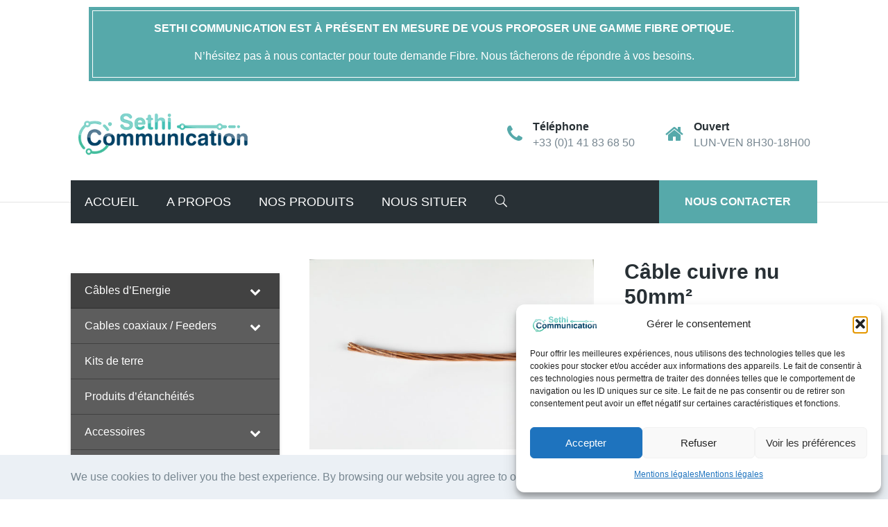

--- FILE ---
content_type: text/html; charset=UTF-8
request_url: https://sethi-communication.com/product/cable-cuivre-nu-50%C2%B2/
body_size: 27109
content:

<!DOCTYPE html>
<html lang="fr-FR">
	<head>
		<meta charset="UTF-8">
		<meta name='robots' content='index, follow, max-image-preview:large, max-snippet:-1, max-video-preview:-1' />
	<style>img:is([sizes="auto" i], [sizes^="auto," i]) { contain-intrinsic-size: 3000px 1500px }</style>
	
<!-- Google Tag Manager for WordPress by gtm4wp.com -->
<script data-cfasync="false" data-pagespeed-no-defer data-cookieconsent="ignore">
	var gtm4wp_datalayer_name = "dataLayer";
	var dataLayer = dataLayer || [];
	const gtm4wp_use_sku_instead = 1;
	const gtm4wp_currency = 'EUR';
	const gtm4wp_product_per_impression = 10;
	const gtm4wp_clear_ecommerce = false;
	const gtm4wp_datalayer_max_timeout = 2000;

	const gtm4wp_scrollerscript_debugmode         = true;
	const gtm4wp_scrollerscript_callbacktime      = 100;
	const gtm4wp_scrollerscript_readerlocation    = 150;
	const gtm4wp_scrollerscript_contentelementid  = "content";
	const gtm4wp_scrollerscript_scannertime       = 60;
</script>
<!-- End Google Tag Manager for WordPress by gtm4wp.com -->
	<!-- This site is optimized with the Yoast SEO plugin v26.7 - https://yoast.com/wordpress/plugins/seo/ -->
	<title>Câble de terre en cuivre nu 50mm² - Vente au mètre linéaire</title>
	<meta name="description" content="Câble de terre en cuivre nu 50mm² - Vendu par Sethi Communication. Livraison en 24h selon disponibilité : Contactez-nous au ☎ 01 41 83 68 50." />
	<link rel="canonical" href="https://sethi-communication.com/product/cable-cuivre-nu-50²/" />
	<meta property="og:locale" content="fr_FR" />
	<meta property="og:type" content="article" />
	<meta property="og:title" content="Câble de terre en cuivre nu 50mm² - Vente au mètre linéaire" />
	<meta property="og:description" content="Câble de terre en cuivre nu 50mm² - Vendu par Sethi Communication. Livraison en 24h selon disponibilité : Contactez-nous au ☎ 01 41 83 68 50." />
	<meta property="og:url" content="https://sethi-communication.com/product/cable-cuivre-nu-50²/" />
	<meta property="og:site_name" content="Sethi Communication" />
	<meta property="article:modified_time" content="2019-06-17T07:41:09+00:00" />
	<meta property="og:image" content="https://sethi-communication.com/wp-content/uploads/2019/05/Câble-cuivre-nu-50mm².jpg" />
	<meta property="og:image:width" content="2000" />
	<meta property="og:image:height" content="1335" />
	<meta property="og:image:type" content="image/jpeg" />
	<meta name="twitter:card" content="summary_large_image" />
	<script type="application/ld+json" class="yoast-schema-graph">{"@context":"https://schema.org","@graph":[{"@type":"WebPage","@id":"https://sethi-communication.com/product/cable-cuivre-nu-50%c2%b2/","url":"https://sethi-communication.com/product/cable-cuivre-nu-50%c2%b2/","name":"Câble de terre en cuivre nu 50mm² - Vente au mètre linéaire","isPartOf":{"@id":"https://sethi-communication.com/#website"},"primaryImageOfPage":{"@id":"https://sethi-communication.com/product/cable-cuivre-nu-50%c2%b2/#primaryimage"},"image":{"@id":"https://sethi-communication.com/product/cable-cuivre-nu-50%c2%b2/#primaryimage"},"thumbnailUrl":"https://sethi-communication.com/wp-content/uploads/2019/05/Câble-cuivre-nu-50mm².jpg","datePublished":"2019-05-30T11:05:21+00:00","dateModified":"2019-06-17T07:41:09+00:00","description":"Câble de terre en cuivre nu 50mm² - Vendu par Sethi Communication. Livraison en 24h selon disponibilité : Contactez-nous au ☎ 01 41 83 68 50.","breadcrumb":{"@id":"https://sethi-communication.com/product/cable-cuivre-nu-50%c2%b2/#breadcrumb"},"inLanguage":"fr-FR","potentialAction":[{"@type":"ReadAction","target":["https://sethi-communication.com/product/cable-cuivre-nu-50%c2%b2/"]}]},{"@type":"ImageObject","inLanguage":"fr-FR","@id":"https://sethi-communication.com/product/cable-cuivre-nu-50%c2%b2/#primaryimage","url":"https://sethi-communication.com/wp-content/uploads/2019/05/Câble-cuivre-nu-50mm².jpg","contentUrl":"https://sethi-communication.com/wp-content/uploads/2019/05/Câble-cuivre-nu-50mm².jpg","width":2000,"height":1335,"caption":"Câble de terre en cuivre nu 25mm² - Sethi Communication"},{"@type":"BreadcrumbList","@id":"https://sethi-communication.com/product/cable-cuivre-nu-50%c2%b2/#breadcrumb","itemListElement":[{"@type":"ListItem","position":1,"name":"Home","item":"https://sethi-communication.com/"},{"@type":"ListItem","position":2,"name":"Produits","item":"https://sethi-communication.com/shop/"},{"@type":"ListItem","position":3,"name":"Câble cuivre nu 50mm²"}]},{"@type":"WebSite","@id":"https://sethi-communication.com/#website","url":"https://sethi-communication.com/","name":"Sethi Communication","description":"Fournisseur de matériels pour les chantiers Telecom : Câbles coaxiaux, Connecteurs/Feeders, Bretelles/Jumpers, kits de mise à la terre..","potentialAction":[{"@type":"SearchAction","target":{"@type":"EntryPoint","urlTemplate":"https://sethi-communication.com/?s={search_term_string}"},"query-input":{"@type":"PropertyValueSpecification","valueRequired":true,"valueName":"search_term_string"}}],"inLanguage":"fr-FR"}]}</script>
	<!-- / Yoast SEO plugin. -->


<link rel='dns-prefetch' href='//www.googletagmanager.com' />
<link rel="alternate" type="application/rss+xml" title="Sethi Communication &raquo; Flux" href="https://sethi-communication.com/feed/" />
<link rel="alternate" type="application/rss+xml" title="Sethi Communication &raquo; Flux des commentaires" href="https://sethi-communication.com/comments/feed/" />

<!-- Google Tag Manager for WordPress by gtm4wp.com -->
<!-- GTM Container placement set to automatic -->
<script data-cfasync="false" data-pagespeed-no-defer data-cookieconsent="ignore">
	var dataLayer_content = {"pageTitle":"Câble de terre en cuivre nu 50mm² - Vente au mètre linéaire","pagePostType":"product","pagePostType2":"single-product","pagePostAuthor":"Admin_Sethi","browserName":"","browserVersion":"","browserEngineName":"","browserEngineVersion":"","osName":"","osVersion":"","deviceType":"bot","deviceManufacturer":"","deviceModel":"","postCountOnPage":1,"postCountTotal":1,"geoCountryCode":"(aucune donnée géographique disponible)","geoCountryName":"(aucune donnée géographique disponible)","geoRegionCode":"(aucune donnée géographique disponible)","geoRegionName":"(aucune donnée géographique disponible)","geoCity":"(aucune donnée géographique disponible)","geoZipcode":"(aucune donnée géographique disponible)","geoLatitude":"(aucune donnée géographique disponible)","geoLongitude":"(aucune donnée géographique disponible)","geoFullGeoData":{"success":false,"error":{"code":101,"type":"missing_access_key","info":"You have not supplied an API Access Key. [Required format: access_key=YOUR_ACCESS_KEY]"}},"customerTotalOrders":0,"customerTotalOrderValue":0,"customerFirstName":"","customerLastName":"","customerBillingFirstName":"","customerBillingLastName":"","customerBillingCompany":"","customerBillingAddress1":"","customerBillingAddress2":"","customerBillingCity":"","customerBillingState":"","customerBillingPostcode":"","customerBillingCountry":"","customerBillingEmail":"","customerBillingEmailHash":"","customerBillingPhone":"","customerShippingFirstName":"","customerShippingLastName":"","customerShippingCompany":"","customerShippingAddress1":"","customerShippingAddress2":"","customerShippingCity":"","customerShippingState":"","customerShippingPostcode":"","customerShippingCountry":"","productRatingCounts":[],"productAverageRating":0,"productReviewCount":0,"productType":"simple","productIsVariable":0};
	dataLayer.push( dataLayer_content );
</script>
<script data-cfasync="false" data-pagespeed-no-defer data-cookieconsent="ignore">
		if (typeof gtag == "undefined") {
			function gtag(){dataLayer.push(arguments);}
		}

		gtag("consent", "default", {
			"analytics_storage": "granted",
			"ad_storage": "granted",
			"ad_user_data": "granted",
			"ad_personalization": "granted",
			"functionality_storage": "granted",
			"security_storage": "granted",
			"personalization_storage": "granted",
		});
</script>
<script data-cfasync="false" data-pagespeed-no-defer data-cookieconsent="ignore">
(function(w,d,s,l,i){w[l]=w[l]||[];w[l].push({'gtm.start':
new Date().getTime(),event:'gtm.js'});var f=d.getElementsByTagName(s)[0],
j=d.createElement(s),dl=l!='dataLayer'?'&l='+l:'';j.async=true;j.src=
'//www.googletagmanager.com/gtm.js?id='+i+dl;f.parentNode.insertBefore(j,f);
})(window,document,'script','dataLayer','GTM-WPW58TF');
</script>
<!-- End Google Tag Manager for WordPress by gtm4wp.com --><script type="text/javascript">
/* <![CDATA[ */
window._wpemojiSettings = {"baseUrl":"https:\/\/s.w.org\/images\/core\/emoji\/15.1.0\/72x72\/","ext":".png","svgUrl":"https:\/\/s.w.org\/images\/core\/emoji\/15.1.0\/svg\/","svgExt":".svg","source":{"concatemoji":"https:\/\/sethi-communication.com\/wp-includes\/js\/wp-emoji-release.min.js?ver=350ab5a3d7b0505f1ec423ae42c3630c"}};
/*! This file is auto-generated */
!function(i,n){var o,s,e;function c(e){try{var t={supportTests:e,timestamp:(new Date).valueOf()};sessionStorage.setItem(o,JSON.stringify(t))}catch(e){}}function p(e,t,n){e.clearRect(0,0,e.canvas.width,e.canvas.height),e.fillText(t,0,0);var t=new Uint32Array(e.getImageData(0,0,e.canvas.width,e.canvas.height).data),r=(e.clearRect(0,0,e.canvas.width,e.canvas.height),e.fillText(n,0,0),new Uint32Array(e.getImageData(0,0,e.canvas.width,e.canvas.height).data));return t.every(function(e,t){return e===r[t]})}function u(e,t,n){switch(t){case"flag":return n(e,"\ud83c\udff3\ufe0f\u200d\u26a7\ufe0f","\ud83c\udff3\ufe0f\u200b\u26a7\ufe0f")?!1:!n(e,"\ud83c\uddfa\ud83c\uddf3","\ud83c\uddfa\u200b\ud83c\uddf3")&&!n(e,"\ud83c\udff4\udb40\udc67\udb40\udc62\udb40\udc65\udb40\udc6e\udb40\udc67\udb40\udc7f","\ud83c\udff4\u200b\udb40\udc67\u200b\udb40\udc62\u200b\udb40\udc65\u200b\udb40\udc6e\u200b\udb40\udc67\u200b\udb40\udc7f");case"emoji":return!n(e,"\ud83d\udc26\u200d\ud83d\udd25","\ud83d\udc26\u200b\ud83d\udd25")}return!1}function f(e,t,n){var r="undefined"!=typeof WorkerGlobalScope&&self instanceof WorkerGlobalScope?new OffscreenCanvas(300,150):i.createElement("canvas"),a=r.getContext("2d",{willReadFrequently:!0}),o=(a.textBaseline="top",a.font="600 32px Arial",{});return e.forEach(function(e){o[e]=t(a,e,n)}),o}function t(e){var t=i.createElement("script");t.src=e,t.defer=!0,i.head.appendChild(t)}"undefined"!=typeof Promise&&(o="wpEmojiSettingsSupports",s=["flag","emoji"],n.supports={everything:!0,everythingExceptFlag:!0},e=new Promise(function(e){i.addEventListener("DOMContentLoaded",e,{once:!0})}),new Promise(function(t){var n=function(){try{var e=JSON.parse(sessionStorage.getItem(o));if("object"==typeof e&&"number"==typeof e.timestamp&&(new Date).valueOf()<e.timestamp+604800&&"object"==typeof e.supportTests)return e.supportTests}catch(e){}return null}();if(!n){if("undefined"!=typeof Worker&&"undefined"!=typeof OffscreenCanvas&&"undefined"!=typeof URL&&URL.createObjectURL&&"undefined"!=typeof Blob)try{var e="postMessage("+f.toString()+"("+[JSON.stringify(s),u.toString(),p.toString()].join(",")+"));",r=new Blob([e],{type:"text/javascript"}),a=new Worker(URL.createObjectURL(r),{name:"wpTestEmojiSupports"});return void(a.onmessage=function(e){c(n=e.data),a.terminate(),t(n)})}catch(e){}c(n=f(s,u,p))}t(n)}).then(function(e){for(var t in e)n.supports[t]=e[t],n.supports.everything=n.supports.everything&&n.supports[t],"flag"!==t&&(n.supports.everythingExceptFlag=n.supports.everythingExceptFlag&&n.supports[t]);n.supports.everythingExceptFlag=n.supports.everythingExceptFlag&&!n.supports.flag,n.DOMReady=!1,n.readyCallback=function(){n.DOMReady=!0}}).then(function(){return e}).then(function(){var e;n.supports.everything||(n.readyCallback(),(e=n.source||{}).concatemoji?t(e.concatemoji):e.wpemoji&&e.twemoji&&(t(e.twemoji),t(e.wpemoji)))}))}((window,document),window._wpemojiSettings);
/* ]]> */
</script>
<style id='wp-emoji-styles-inline-css' type='text/css'>

	img.wp-smiley, img.emoji {
		display: inline !important;
		border: none !important;
		box-shadow: none !important;
		height: 1em !important;
		width: 1em !important;
		margin: 0 0.07em !important;
		vertical-align: -0.1em !important;
		background: none !important;
		padding: 0 !important;
	}
</style>
<link rel='stylesheet' id='wp-block-library-css' href='https://sethi-communication.com/wp-includes/css/dist/block-library/style.min.css?ver=350ab5a3d7b0505f1ec423ae42c3630c' type='text/css' media='all' />
<style id='classic-theme-styles-inline-css' type='text/css'>
/*! This file is auto-generated */
.wp-block-button__link{color:#fff;background-color:#32373c;border-radius:9999px;box-shadow:none;text-decoration:none;padding:calc(.667em + 2px) calc(1.333em + 2px);font-size:1.125em}.wp-block-file__button{background:#32373c;color:#fff;text-decoration:none}
</style>
<style id='global-styles-inline-css' type='text/css'>
:root{--wp--preset--aspect-ratio--square: 1;--wp--preset--aspect-ratio--4-3: 4/3;--wp--preset--aspect-ratio--3-4: 3/4;--wp--preset--aspect-ratio--3-2: 3/2;--wp--preset--aspect-ratio--2-3: 2/3;--wp--preset--aspect-ratio--16-9: 16/9;--wp--preset--aspect-ratio--9-16: 9/16;--wp--preset--color--black: #000000;--wp--preset--color--cyan-bluish-gray: #abb8c3;--wp--preset--color--white: #ffffff;--wp--preset--color--pale-pink: #f78da7;--wp--preset--color--vivid-red: #cf2e2e;--wp--preset--color--luminous-vivid-orange: #ff6900;--wp--preset--color--luminous-vivid-amber: #fcb900;--wp--preset--color--light-green-cyan: #7bdcb5;--wp--preset--color--vivid-green-cyan: #00d084;--wp--preset--color--pale-cyan-blue: #8ed1fc;--wp--preset--color--vivid-cyan-blue: #0693e3;--wp--preset--color--vivid-purple: #9b51e0;--wp--preset--gradient--vivid-cyan-blue-to-vivid-purple: linear-gradient(135deg,rgba(6,147,227,1) 0%,rgb(155,81,224) 100%);--wp--preset--gradient--light-green-cyan-to-vivid-green-cyan: linear-gradient(135deg,rgb(122,220,180) 0%,rgb(0,208,130) 100%);--wp--preset--gradient--luminous-vivid-amber-to-luminous-vivid-orange: linear-gradient(135deg,rgba(252,185,0,1) 0%,rgba(255,105,0,1) 100%);--wp--preset--gradient--luminous-vivid-orange-to-vivid-red: linear-gradient(135deg,rgba(255,105,0,1) 0%,rgb(207,46,46) 100%);--wp--preset--gradient--very-light-gray-to-cyan-bluish-gray: linear-gradient(135deg,rgb(238,238,238) 0%,rgb(169,184,195) 100%);--wp--preset--gradient--cool-to-warm-spectrum: linear-gradient(135deg,rgb(74,234,220) 0%,rgb(151,120,209) 20%,rgb(207,42,186) 40%,rgb(238,44,130) 60%,rgb(251,105,98) 80%,rgb(254,248,76) 100%);--wp--preset--gradient--blush-light-purple: linear-gradient(135deg,rgb(255,206,236) 0%,rgb(152,150,240) 100%);--wp--preset--gradient--blush-bordeaux: linear-gradient(135deg,rgb(254,205,165) 0%,rgb(254,45,45) 50%,rgb(107,0,62) 100%);--wp--preset--gradient--luminous-dusk: linear-gradient(135deg,rgb(255,203,112) 0%,rgb(199,81,192) 50%,rgb(65,88,208) 100%);--wp--preset--gradient--pale-ocean: linear-gradient(135deg,rgb(255,245,203) 0%,rgb(182,227,212) 50%,rgb(51,167,181) 100%);--wp--preset--gradient--electric-grass: linear-gradient(135deg,rgb(202,248,128) 0%,rgb(113,206,126) 100%);--wp--preset--gradient--midnight: linear-gradient(135deg,rgb(2,3,129) 0%,rgb(40,116,252) 100%);--wp--preset--font-size--small: 13px;--wp--preset--font-size--medium: 20px;--wp--preset--font-size--large: 36px;--wp--preset--font-size--x-large: 42px;--wp--preset--spacing--20: 0.44rem;--wp--preset--spacing--30: 0.67rem;--wp--preset--spacing--40: 1rem;--wp--preset--spacing--50: 1.5rem;--wp--preset--spacing--60: 2.25rem;--wp--preset--spacing--70: 3.38rem;--wp--preset--spacing--80: 5.06rem;--wp--preset--shadow--natural: 6px 6px 9px rgba(0, 0, 0, 0.2);--wp--preset--shadow--deep: 12px 12px 50px rgba(0, 0, 0, 0.4);--wp--preset--shadow--sharp: 6px 6px 0px rgba(0, 0, 0, 0.2);--wp--preset--shadow--outlined: 6px 6px 0px -3px rgba(255, 255, 255, 1), 6px 6px rgba(0, 0, 0, 1);--wp--preset--shadow--crisp: 6px 6px 0px rgba(0, 0, 0, 1);}:where(.is-layout-flex){gap: 0.5em;}:where(.is-layout-grid){gap: 0.5em;}body .is-layout-flex{display: flex;}.is-layout-flex{flex-wrap: wrap;align-items: center;}.is-layout-flex > :is(*, div){margin: 0;}body .is-layout-grid{display: grid;}.is-layout-grid > :is(*, div){margin: 0;}:where(.wp-block-columns.is-layout-flex){gap: 2em;}:where(.wp-block-columns.is-layout-grid){gap: 2em;}:where(.wp-block-post-template.is-layout-flex){gap: 1.25em;}:where(.wp-block-post-template.is-layout-grid){gap: 1.25em;}.has-black-color{color: var(--wp--preset--color--black) !important;}.has-cyan-bluish-gray-color{color: var(--wp--preset--color--cyan-bluish-gray) !important;}.has-white-color{color: var(--wp--preset--color--white) !important;}.has-pale-pink-color{color: var(--wp--preset--color--pale-pink) !important;}.has-vivid-red-color{color: var(--wp--preset--color--vivid-red) !important;}.has-luminous-vivid-orange-color{color: var(--wp--preset--color--luminous-vivid-orange) !important;}.has-luminous-vivid-amber-color{color: var(--wp--preset--color--luminous-vivid-amber) !important;}.has-light-green-cyan-color{color: var(--wp--preset--color--light-green-cyan) !important;}.has-vivid-green-cyan-color{color: var(--wp--preset--color--vivid-green-cyan) !important;}.has-pale-cyan-blue-color{color: var(--wp--preset--color--pale-cyan-blue) !important;}.has-vivid-cyan-blue-color{color: var(--wp--preset--color--vivid-cyan-blue) !important;}.has-vivid-purple-color{color: var(--wp--preset--color--vivid-purple) !important;}.has-black-background-color{background-color: var(--wp--preset--color--black) !important;}.has-cyan-bluish-gray-background-color{background-color: var(--wp--preset--color--cyan-bluish-gray) !important;}.has-white-background-color{background-color: var(--wp--preset--color--white) !important;}.has-pale-pink-background-color{background-color: var(--wp--preset--color--pale-pink) !important;}.has-vivid-red-background-color{background-color: var(--wp--preset--color--vivid-red) !important;}.has-luminous-vivid-orange-background-color{background-color: var(--wp--preset--color--luminous-vivid-orange) !important;}.has-luminous-vivid-amber-background-color{background-color: var(--wp--preset--color--luminous-vivid-amber) !important;}.has-light-green-cyan-background-color{background-color: var(--wp--preset--color--light-green-cyan) !important;}.has-vivid-green-cyan-background-color{background-color: var(--wp--preset--color--vivid-green-cyan) !important;}.has-pale-cyan-blue-background-color{background-color: var(--wp--preset--color--pale-cyan-blue) !important;}.has-vivid-cyan-blue-background-color{background-color: var(--wp--preset--color--vivid-cyan-blue) !important;}.has-vivid-purple-background-color{background-color: var(--wp--preset--color--vivid-purple) !important;}.has-black-border-color{border-color: var(--wp--preset--color--black) !important;}.has-cyan-bluish-gray-border-color{border-color: var(--wp--preset--color--cyan-bluish-gray) !important;}.has-white-border-color{border-color: var(--wp--preset--color--white) !important;}.has-pale-pink-border-color{border-color: var(--wp--preset--color--pale-pink) !important;}.has-vivid-red-border-color{border-color: var(--wp--preset--color--vivid-red) !important;}.has-luminous-vivid-orange-border-color{border-color: var(--wp--preset--color--luminous-vivid-orange) !important;}.has-luminous-vivid-amber-border-color{border-color: var(--wp--preset--color--luminous-vivid-amber) !important;}.has-light-green-cyan-border-color{border-color: var(--wp--preset--color--light-green-cyan) !important;}.has-vivid-green-cyan-border-color{border-color: var(--wp--preset--color--vivid-green-cyan) !important;}.has-pale-cyan-blue-border-color{border-color: var(--wp--preset--color--pale-cyan-blue) !important;}.has-vivid-cyan-blue-border-color{border-color: var(--wp--preset--color--vivid-cyan-blue) !important;}.has-vivid-purple-border-color{border-color: var(--wp--preset--color--vivid-purple) !important;}.has-vivid-cyan-blue-to-vivid-purple-gradient-background{background: var(--wp--preset--gradient--vivid-cyan-blue-to-vivid-purple) !important;}.has-light-green-cyan-to-vivid-green-cyan-gradient-background{background: var(--wp--preset--gradient--light-green-cyan-to-vivid-green-cyan) !important;}.has-luminous-vivid-amber-to-luminous-vivid-orange-gradient-background{background: var(--wp--preset--gradient--luminous-vivid-amber-to-luminous-vivid-orange) !important;}.has-luminous-vivid-orange-to-vivid-red-gradient-background{background: var(--wp--preset--gradient--luminous-vivid-orange-to-vivid-red) !important;}.has-very-light-gray-to-cyan-bluish-gray-gradient-background{background: var(--wp--preset--gradient--very-light-gray-to-cyan-bluish-gray) !important;}.has-cool-to-warm-spectrum-gradient-background{background: var(--wp--preset--gradient--cool-to-warm-spectrum) !important;}.has-blush-light-purple-gradient-background{background: var(--wp--preset--gradient--blush-light-purple) !important;}.has-blush-bordeaux-gradient-background{background: var(--wp--preset--gradient--blush-bordeaux) !important;}.has-luminous-dusk-gradient-background{background: var(--wp--preset--gradient--luminous-dusk) !important;}.has-pale-ocean-gradient-background{background: var(--wp--preset--gradient--pale-ocean) !important;}.has-electric-grass-gradient-background{background: var(--wp--preset--gradient--electric-grass) !important;}.has-midnight-gradient-background{background: var(--wp--preset--gradient--midnight) !important;}.has-small-font-size{font-size: var(--wp--preset--font-size--small) !important;}.has-medium-font-size{font-size: var(--wp--preset--font-size--medium) !important;}.has-large-font-size{font-size: var(--wp--preset--font-size--large) !important;}.has-x-large-font-size{font-size: var(--wp--preset--font-size--x-large) !important;}
:where(.wp-block-post-template.is-layout-flex){gap: 1.25em;}:where(.wp-block-post-template.is-layout-grid){gap: 1.25em;}
:where(.wp-block-columns.is-layout-flex){gap: 2em;}:where(.wp-block-columns.is-layout-grid){gap: 2em;}
:root :where(.wp-block-pullquote){font-size: 1.5em;line-height: 1.6;}
</style>
<link rel='stylesheet' id='contact-form-7-css' href='https://sethi-communication.com/wp-content/plugins/contact-form-7/includes/css/styles.css?ver=6.1.4' type='text/css' media='all' />
<link rel='stylesheet' id='woocommerce-layout-css' href='https://sethi-communication.com/wp-content/plugins/woocommerce/assets/css/woocommerce-layout.css?ver=10.3.7' type='text/css' media='all' />
<link rel='stylesheet' id='woocommerce-smallscreen-css' href='https://sethi-communication.com/wp-content/plugins/woocommerce/assets/css/woocommerce-smallscreen.css?ver=10.3.7' type='text/css' media='only screen and (max-width: 768px)' />
<link rel='stylesheet' id='woocommerce-general-css' href='https://sethi-communication.com/wp-content/plugins/woocommerce/assets/css/woocommerce.css?ver=10.3.7' type='text/css' media='all' />
<style id='woocommerce-inline-inline-css' type='text/css'>
.woocommerce form .form-row .required { visibility: visible; }
</style>
<link rel='stylesheet' id='cmplz-general-css' href='https://sethi-communication.com/wp-content/plugins/complianz-gdpr/assets/css/cookieblocker.min.css?ver=1765928090' type='text/css' media='all' />
<link rel='stylesheet' id='brands-styles-css' href='https://sethi-communication.com/wp-content/plugins/woocommerce/assets/css/brands.css?ver=10.3.7' type='text/css' media='all' />
<link rel='stylesheet' id='fabrique-css' href='https://sethi-communication.com/wp-content/themes/fabrique/dist/css/fbq.main.min.css?ver=1.1.4' type='text/css' media='all' />
<link rel='stylesheet' id='fabrique-custom-css' href='//sethi-communication.com/wp-content/uploads/style-custom.css?ver=abce6a48' type='text/css' media='all' />
<link rel='stylesheet' id='bellows-css' href='https://sethi-communication.com/wp-content/plugins/bellows-accordion-menu/assets/css/bellows.min.css?ver=1.4.4' type='text/css' media='all' />
<link rel='stylesheet' id='bellows-font-awesome-css' href='https://sethi-communication.com/wp-content/plugins/bellows-accordion-menu/assets/css/fontawesome/css/font-awesome.min.css?ver=1.4.4' type='text/css' media='all' />
<link rel='stylesheet' id='bellows-grey-material-css' href='https://sethi-communication.com/wp-content/plugins/bellows-accordion-menu/assets/css/skins/grey-material.css?ver=1.4.4' type='text/css' media='all' />
<script type="text/javascript" src="https://sethi-communication.com/wp-includes/js/jquery/jquery.min.js?ver=3.7.1" id="jquery-core-js"></script>
<script type="text/javascript" src="https://sethi-communication.com/wp-includes/js/jquery/jquery-migrate.min.js?ver=3.4.1" id="jquery-migrate-js"></script>
<script type="text/javascript" src="//sethi-communication.com/wp-content/plugins/revslider/sr6/assets/js/rbtools.min.js?ver=6.7.29" async id="tp-tools-js"></script>
<script type="text/javascript" src="//sethi-communication.com/wp-content/plugins/revslider/sr6/assets/js/rs6.min.js?ver=6.7.35" async id="revmin-js"></script>
<script type="text/javascript" src="https://sethi-communication.com/wp-content/plugins/woocommerce/assets/js/jquery-blockui/jquery.blockUI.min.js?ver=2.7.0-wc.10.3.7" id="wc-jquery-blockui-js" data-wp-strategy="defer"></script>
<script type="text/javascript" id="wc-add-to-cart-js-extra">
/* <![CDATA[ */
var wc_add_to_cart_params = {"ajax_url":"\/wp-admin\/admin-ajax.php","wc_ajax_url":"\/?wc-ajax=%%endpoint%%","i18n_view_cart":"Voir le panier","cart_url":"https:\/\/sethi-communication.com","is_cart":"","cart_redirect_after_add":"no"};
/* ]]> */
</script>
<script type="text/javascript" src="https://sethi-communication.com/wp-content/plugins/woocommerce/assets/js/frontend/add-to-cart.min.js?ver=10.3.7" id="wc-add-to-cart-js" defer="defer" data-wp-strategy="defer"></script>
<script type="text/javascript" id="wc-single-product-js-extra">
/* <![CDATA[ */
var wc_single_product_params = {"i18n_required_rating_text":"Veuillez s\u00e9lectionner une note","i18n_rating_options":["1\u00a0\u00e9toile sur 5","2\u00a0\u00e9toiles sur 5","3\u00a0\u00e9toiles sur 5","4\u00a0\u00e9toiles sur 5","5\u00a0\u00e9toiles sur 5"],"i18n_product_gallery_trigger_text":"Voir la galerie d\u2019images en plein \u00e9cran","review_rating_required":"yes","flexslider":{"rtl":false,"animation":"slide","smoothHeight":true,"directionNav":false,"controlNav":"thumbnails","slideshow":false,"animationSpeed":500,"animationLoop":false,"allowOneSlide":false},"zoom_enabled":"","zoom_options":[],"photoswipe_enabled":"","photoswipe_options":{"shareEl":false,"closeOnScroll":false,"history":false,"hideAnimationDuration":0,"showAnimationDuration":0},"flexslider_enabled":""};
/* ]]> */
</script>
<script type="text/javascript" src="https://sethi-communication.com/wp-content/plugins/woocommerce/assets/js/frontend/single-product.min.js?ver=10.3.7" id="wc-single-product-js" defer="defer" data-wp-strategy="defer"></script>
<script type="text/javascript" src="https://sethi-communication.com/wp-content/plugins/woocommerce/assets/js/js-cookie/js.cookie.min.js?ver=2.1.4-wc.10.3.7" id="wc-js-cookie-js" data-wp-strategy="defer"></script>
<script type="text/javascript" src="https://sethi-communication.com/wp-content/plugins/duracelltomi-google-tag-manager/dist/js/analytics-talk-content-tracking.js?ver=1.22.3" id="gtm4wp-scroll-tracking-js"></script>

<!-- Extrait de code de la balise Google (gtag.js) ajouté par Site Kit -->
<!-- Extrait Google Analytics ajouté par Site Kit -->
<script type="text/javascript" src="https://www.googletagmanager.com/gtag/js?id=GT-NGWZGQN" id="google_gtagjs-js" async></script>
<script type="text/javascript" id="google_gtagjs-js-after">
/* <![CDATA[ */
window.dataLayer = window.dataLayer || [];function gtag(){dataLayer.push(arguments);}
gtag("set","linker",{"domains":["sethi-communication.com"]});
gtag("js", new Date());
gtag("set", "developer_id.dZTNiMT", true);
gtag("config", "GT-NGWZGQN", {"googlesitekit_post_type":"product"});
 window._googlesitekit = window._googlesitekit || {}; window._googlesitekit.throttledEvents = []; window._googlesitekit.gtagEvent = (name, data) => { var key = JSON.stringify( { name, data } ); if ( !! window._googlesitekit.throttledEvents[ key ] ) { return; } window._googlesitekit.throttledEvents[ key ] = true; setTimeout( () => { delete window._googlesitekit.throttledEvents[ key ]; }, 5 ); gtag( "event", name, { ...data, event_source: "site-kit" } ); }; 
/* ]]> */
</script>
<link rel="https://api.w.org/" href="https://sethi-communication.com/wp-json/" /><link rel="alternate" title="JSON" type="application/json" href="https://sethi-communication.com/wp-json/wp/v2/product/1451" /><link rel="EditURI" type="application/rsd+xml" title="RSD" href="https://sethi-communication.com/xmlrpc.php?rsd" />
<link rel="alternate" title="oEmbed (JSON)" type="application/json+oembed" href="https://sethi-communication.com/wp-json/oembed/1.0/embed?url=https%3A%2F%2Fsethi-communication.com%2Fproduct%2Fcable-cuivre-nu-50%25c2%25b2%2F" />
<link rel="alternate" title="oEmbed (XML)" type="text/xml+oembed" href="https://sethi-communication.com/wp-json/oembed/1.0/embed?url=https%3A%2F%2Fsethi-communication.com%2Fproduct%2Fcable-cuivre-nu-50%25c2%25b2%2F&#038;format=xml" />
<style id="bellows-custom-generated-css">

/** Bellows Custom Tweaks (General Settings) **/
#bellows_navigation_widget-2 .bellows-subtoggle{background:none;}

#bellows_navigation_widget-2 .bellows.bellows-skin-grey-material{background-color:#5d5d5d;}

#bellows_navigation_widget-2 a{padding:15px 20px;}
/* Status: Loaded from Transient */

</style><meta name="generator" content="Site Kit by Google 1.170.0" />			<style>.cmplz-hidden {
					display: none !important;
				}</style><link rel="icon" href="https://sethi-communication.com/wp-content/uploads/2018/07/cropped-SethiCommunication-32x32.png" sizes="32x32" />
<link rel="icon" href="https://sethi-communication.com/wp-content/uploads/2018/07/cropped-SethiCommunication-192x192.png" sizes="192x192" />
<link rel="apple-touch-icon" href="https://sethi-communication.com/wp-content/uploads/2018/07/cropped-SethiCommunication-180x180.png" />
<meta name="msapplication-TileImage" content="https://sethi-communication.com/wp-content/uploads/2018/07/cropped-SethiCommunication-270x270.png" />
<meta name="viewport" content="width=device-width, initial-scale=1.0"><!--[if lte IE 9]><style type="text/css">.fbq-opacity1 { opacity: 1; }</style><![endif]-->	<noscript><style>.woocommerce-product-gallery{ opacity: 1 !important; }</style></noscript>
	
<!-- Extrait Google Tag Manager ajouté par Site Kit -->
<script type="text/javascript">
/* <![CDATA[ */

			( function( w, d, s, l, i ) {
				w[l] = w[l] || [];
				w[l].push( {'gtm.start': new Date().getTime(), event: 'gtm.js'} );
				var f = d.getElementsByTagName( s )[0],
					j = d.createElement( s ), dl = l != 'dataLayer' ? '&l=' + l : '';
				j.async = true;
				j.src = 'https://www.googletagmanager.com/gtm.js?id=' + i + dl;
				f.parentNode.insertBefore( j, f );
			} )( window, document, 'script', 'dataLayer', 'GTM-WPW58TF' );
			
/* ]]> */
</script>

<!-- End Google Tag Manager snippet added by Site Kit -->
<meta name="generator" content="Powered by Slider Revolution 6.7.35 - responsive, Mobile-Friendly Slider Plugin for WordPress with comfortable drag and drop interface." />
<link rel="icon" href="https://sethi-communication.com/wp-content/uploads/2018/07/cropped-SethiCommunication-32x32.png" sizes="32x32" />
<link rel="icon" href="https://sethi-communication.com/wp-content/uploads/2018/07/cropped-SethiCommunication-192x192.png" sizes="192x192" />
<link rel="apple-touch-icon" href="https://sethi-communication.com/wp-content/uploads/2018/07/cropped-SethiCommunication-180x180.png" />
<meta name="msapplication-TileImage" content="https://sethi-communication.com/wp-content/uploads/2018/07/cropped-SethiCommunication-270x270.png" />
<script>function setREVStartSize(e){
			//window.requestAnimationFrame(function() {
				window.RSIW = window.RSIW===undefined ? window.innerWidth : window.RSIW;
				window.RSIH = window.RSIH===undefined ? window.innerHeight : window.RSIH;
				try {
					var pw = document.getElementById(e.c).parentNode.offsetWidth,
						newh;
					pw = pw===0 || isNaN(pw) || (e.l=="fullwidth" || e.layout=="fullwidth") ? window.RSIW : pw;
					e.tabw = e.tabw===undefined ? 0 : parseInt(e.tabw);
					e.thumbw = e.thumbw===undefined ? 0 : parseInt(e.thumbw);
					e.tabh = e.tabh===undefined ? 0 : parseInt(e.tabh);
					e.thumbh = e.thumbh===undefined ? 0 : parseInt(e.thumbh);
					e.tabhide = e.tabhide===undefined ? 0 : parseInt(e.tabhide);
					e.thumbhide = e.thumbhide===undefined ? 0 : parseInt(e.thumbhide);
					e.mh = e.mh===undefined || e.mh=="" || e.mh==="auto" ? 0 : parseInt(e.mh,0);
					if(e.layout==="fullscreen" || e.l==="fullscreen")
						newh = Math.max(e.mh,window.RSIH);
					else{
						e.gw = Array.isArray(e.gw) ? e.gw : [e.gw];
						for (var i in e.rl) if (e.gw[i]===undefined || e.gw[i]===0) e.gw[i] = e.gw[i-1];
						e.gh = e.el===undefined || e.el==="" || (Array.isArray(e.el) && e.el.length==0)? e.gh : e.el;
						e.gh = Array.isArray(e.gh) ? e.gh : [e.gh];
						for (var i in e.rl) if (e.gh[i]===undefined || e.gh[i]===0) e.gh[i] = e.gh[i-1];
											
						var nl = new Array(e.rl.length),
							ix = 0,
							sl;
						e.tabw = e.tabhide>=pw ? 0 : e.tabw;
						e.thumbw = e.thumbhide>=pw ? 0 : e.thumbw;
						e.tabh = e.tabhide>=pw ? 0 : e.tabh;
						e.thumbh = e.thumbhide>=pw ? 0 : e.thumbh;
						for (var i in e.rl) nl[i] = e.rl[i]<window.RSIW ? 0 : e.rl[i];
						sl = nl[0];
						for (var i in nl) if (sl>nl[i] && nl[i]>0) { sl = nl[i]; ix=i;}
						var m = pw>(e.gw[ix]+e.tabw+e.thumbw) ? 1 : (pw-(e.tabw+e.thumbw)) / (e.gw[ix]);
						newh =  (e.gh[ix] * m) + (e.tabh + e.thumbh);
					}
					var el = document.getElementById(e.c);
					if (el!==null && el) el.style.height = newh+"px";
					el = document.getElementById(e.c+"_wrapper");
					if (el!==null && el) {
						el.style.height = newh+"px";
						el.style.display = "block";
					}
				} catch(e){
					console.log("Failure at Presize of Slider:" + e)
				}
			//});
		  };</script>
		<style type="text/css" id="wp-custom-css">
			footer .fbq-dark-scheme .fbq-p-bg-bg{
	background-color:#4f4f4f;
}


.txt_center h4, .txt_center span{
	text-align:center;
}
.list_logo{
	text-align:center;
}
.list_logo li{
	display:inline-block;
	vertical-align:middle;
	margin:15px;
}
#menu-main a{
	text-transform:uppercase;
}

@media screen and (max-width: 1000px) {
	header .fbq-navbar-inner{
		background-color:#fff !important;
	}
	header .fbq-navbar-inner .fbq-lines, header .fbq-navbar-inner .fbq-lines:before, header .fbq-navbar-inner .fbq-lines:after{
		background-color:#000;
	}
	
	
}

#section_service .fbq-col-4{
	border:1px solid #fff;
}

/*section equipe*/
#block_equipe p, #block_equipe a{
	text-align:center;
	display:block;
}	
#block_equipe span{
	font-weight:bold;
	text-align:center;
	display:block;
}
#block_equipe a{
	font-size:12px;
}
.nom_equipe{
	font-size:16px;
}
.fonction_equipe{
	font-size:14px;
}

/*formulaire*/
.wpcf7-form{
	text-align:center;
}
.wpcf7-form-control-wrap div{
	margin:10px auto;
}

footer .fbq-container{
	padding:0 5%;
}

.wpcf7-response-output{
	color:#333;
}
div.wpcf7-mail-sent-ok{
	border:1px solid #333;
}

/*page categorie*/
.archive header.fbq-page-title {
	display:none;
}

.archive .fbq-content-wrapper .fbq-container{
	background-color:#cfe8e8;
}

@media screen and (min-width: 750px) {
	
	.archive aside, .single-product aside {
	width:30%;
}
.archive #main, .single-product #main{
	width:70%;
}
	
}

.archive #main h4{
	font-size:17px !important;
	text-align:center;
}

.single-product .fbq-share, .single-product .related, .single-product .product_meta{
	display:none;
}


/*map*/
#section_map{
	text-align:center;
	margin:0 auto;
}
@media screen and (max-width: 1000px) {
	#section_map iframe{
		width:70%;
	}
}

/*produits*/
.fbq-content .product-categories > .cat-item{
	list-style:circle;
}
.fbq-content .product-categories > .cat-item > a{
	font-weight:bold;
}
#cat_bretelle .fbq-box-content{
	min-height:160px;
}


/*form visual builder*/
/*#item-vfb-5 label, #item-vfb-6 label, #item-vfb-7 label, #item-vfb-8 label, #item-vfb-9 label{
	display:none;
}
.vfb-section-2{
	text-align:center;
}
#vfb-3{
	width:180px;
}
#formulaire-contact-1 #vfb-3, #formulaire-contact-1 #vfb-4{
	margin:0 auto;
	display:block;
	line-height:10px;
}
#formulaire-contact-1 .vfb-legend{
	border-bottom:0px;
}
#formulaire-contact-1 input{
	height:40px;
	margin:15px 0;
}
#formulaire-contact-1 textarea{
	height:150px;
}
#formulaire-contact-1 label{
	color:#fff;
	margin-top:5px;
}*/
#form_success{
	color:#fff;
}
.wpcf7-list-item-label{
	text-transform:initial;
}
.wpcf7-form label, .wpcf7-form span, .wpcf7-form input, .wpcf7-form input::placeholder, .wpcf7-form textarea, .wpcf7-form textarea::placeholder, .wpcf7-response-output{
	color:#ffffff !important;
}

.wpcf7-spinner{
	display:block;
}

/*bandeau*/
#bandeau_top{
	background-color:#c41111;
	width:100%;
	font-size:14px;
	line-height:22px;
	padding-top:4px;
}
/*bandeau*/
.fbq-topbar{
	height:inherit;
	display:block !important;
}
.fbq-topbar-inner .fbq-container{
	width:100%;
	padding:0px;
	min-width:100%;
}

#top_bar{
	text-align:center;
	padding:5px;
	background-color:#56a9aa;
	width:80%;
	margin:10px auto;
}
#top_bar div{	
	display:block;
	color:#fff;
	font-size:16px;
	line-height:1.3;
	border:1px solid #fff;
}
.fbq-topbar li{
	width:100%;
}
/*#top_bar img{
	float:left;
	margin-left:20px;
	margin-top:5px;
	margin-bottom:5px;
}*/
#top_bar strong{
	color:#fff;
	text-align:center;
	display:block;
	margin-top:15px;
	text-transform:uppercase;
}

/* Augmente l'espacement dans les produits */

.woocommerce-page .fbq-main.blueprint-inactive, .woocommerce-page .fbq-main.blueprint-inactive+.fbq-sidebar {
    padding-top: 135px;
}
		</style>
			</head>

	



<body data-rsssl=1 class="wp-singular product-template-default single single-product postid-1451 wp-theme-fabrique theme-fabrique woocommerce woocommerce-page woocommerce-no-js fbq-layout fbq-layout--wide fbq-layout-responsive fbq-layout--topnav fbq-layout--topnav-stacked fbq-layout--topnav-stacked-overlap" data-scheme="light" data-layout="wide" data-arrow_style="angle" data-arrow_background="square" itemscope="itemscope" itemtype="http://schema.org/WebPage">
			<!-- Extrait Google Tag Manager (noscript) ajouté par Site Kit -->
		<noscript>
			<iframe src="https://www.googletagmanager.com/ns.html?id=GTM-WPW58TF" height="0" width="0" style="display:none;visibility:hidden"></iframe>
		</noscript>
		<!-- End Google Tag Manager (noscript) snippet added by Site Kit -->
		
<!-- GTM Container placement set to automatic -->
<!-- Google Tag Manager (noscript) -->
				<noscript><iframe src="https://www.googletagmanager.com/ns.html?id=GTM-WPW58TF" height="0" width="0" style="display:none;visibility:hidden" aria-hidden="true"></iframe></noscript>
<!-- End Google Tag Manager (noscript) -->			<div class="fbq-page-load fbq-p-bg-bg">
			<div class="fbq-page-load-spinner">
				<div class="fbq-loading fbq-loading--ring fbq-p-border-border"></div>			</div>
		</div>
	
	<div class="fbq-wrapper fbq-p-bg-bg">

					
			<header class="fbq-header" data-transparent="" itemscope="itemscope" itemtype="http://schema.org/WPHeader">
									<div class="fbq-topbar fbq-dark-scheme" data-height="80" data-mobile="0">
						<div class="fbq-topbar-inner">
							<div class="fbq-container">
								<div class="fbq-row">

																		<div class="fbq-topbar-column fbq-p-border-border fbq-col-12">
																					<div class="fbq-widgets">
												<ul class="fbq-widgets-list">
													<li id="custom_html-2" class="widget_text widget widget_custom_html"><div class="textwidget custom-html-widget"><!--<div style="color:#fff; font-weight:bold;" id="bandeau_top"><marquee behavior="scroll">COVID-19 : Sethi Communication reste ouvert et continue d’assurer le service de livraison pendant cette période. Prenez soin de vous.</marquee></div>-->
<div id="top_bar">
	<div>
<p><strong>Sethi Communication est à présent en mesure de vous proposer une gamme
Fibre Optique.</strong><br/>
N’hésitez pas à nous contacter pour toute demande Fibre. Nous tâcherons
de répondre à vos besoins. </p></div>
</div></div></li>
												</ul>
											</div>
																			</div>
																	</div>
							</div>
						</div>
					</div>
				
									


<nav class="fbq-navbar fbq-navbar--top fbq-navbar--stacked fbq-highlight-underline with-border fbq-navbar-dropdown-dark-scheme fbq-navbar--left overlap" itemtype="http://schema.org/SiteNavigationElement" itemscope="itemscope" data-position="top" data-style="stacked" data-highlight="underline" data-stacked_menu_height="62" data-role="navigation">
	<div class="fbq-navbar-inner fbq-light-scheme" >
		<div class="fbq-navbar-wrapper">
							<div class="fbq-navbar-header">
					<div class="fbq-container">
						<div class="fbq-navbar-header-inner">
														


	<a class="fbq-navbar-brand" href="https://sethi-communication.com">
													<img class="fbq-navbar-logo fbq-navbar-logo--image" src="https://sethi-communication.com/wp-content/uploads/2018/07/SethiCommunication.png" alt="logo" />
					
										<img class="fbq-fixed-nav-logo fbq-fixed-nav-logo--default" src="https://sethi-communication.com/wp-content/uploads/2018/07/SethiCommunication.png" alt="logo" />
			</a>
															<div class="fbq-widgets navbar-widgets right">
									<ul class="fbq-widgets-list">
										<li id="fabrique_widget_feature-1" class="widget fbq-widget fbq-widget-feature"><div class="fbq-widget-item fbq-left-align"><div class="fbq-widget-media"><span class="fbq-icon fbq-icon--plain fbq-icon--medium fbq-icon--without-hover"><span class="fbq-icon-normal fbq-icon-plain fbq-p-brand-color" ><i class="twf twf-phone"></i></span></span></div><div class="fbq-widget-body"><h4 class="fbq-widget-title">Téléphone</h4><div class="fbq-widget-description">+33 (0)1 41 83 68 50</div></div></div></li>
<li id="fabrique_widget_feature-2" class="widget fbq-widget fbq-widget-feature"><div class="fbq-widget-item fbq-left-align"><div class="fbq-widget-media"><span class="fbq-icon fbq-icon--plain fbq-icon--medium fbq-icon--without-hover"><span class="fbq-icon-normal fbq-icon-plain fbq-p-brand-color" ><i class="twf twf-home"></i></span></span></div><div class="fbq-widget-body"><h4 class="fbq-widget-title">Ouvert</h4><div class="fbq-widget-description">LUN-VEN 8H30-18H00</div></div></div></li>
									</ul>
								</div>
													</div>
					</div>
				</div>
						<div class="fbq-navbar-content">
				<div class="fbq-container">
					<div class="fbq-navbar-content-inner">
													<div class="fbq-navbar-footer">
																	

<div class="fbq-button fbq-button--fill fbq-button-hover--brand fbq-button-size--medium fbq-button-color--brand fbq-navbar-widget" data-style="fill">
			<a href="https://sethi-communication.com/nous-situer-bobigny/" class="btnx js-header-link-btn" style="border-radius:0px; border-width:0px;" target="_blank">
					<span class="fbq-button-label">NOUS CONTACTER</span>
					</a>
	</div>
															</div>
																			<div class="fbq-navbar-body">
								<div class="fbq-navbar-body-inner">
									<ul id="menu-main" class="menu fbq-topnav-menu fbq-nav-menu fbq-menu"><li itemprop="name"  id="menu-item-392" class="menu-item menu-item-type-post_type menu-item-object-page menu-item-home menu-item-392"><a href="https://sethi-communication.com/" itemprop="url">Accueil</a></li><li itemprop="name"  id="menu-item-394" class="menu-item menu-item-type-post_type menu-item-object-page menu-item-394"><a href="https://sethi-communication.com/a-propos-de/" itemprop="url">A propos</a></li><li itemprop="name"  id="menu-item-2659" class="menu-item menu-item-type-custom menu-item-object-custom menu-item-2659"><a href="https://sethi-communication.com/nos-produits/" itemprop="url">Nos Produits</a></li><li itemprop="name"  id="menu-item-535" class="menu-item menu-item-type-post_type menu-item-object-page menu-item-535"><a href="https://sethi-communication.com/nous-situer-bobigny/" itemprop="url">Nous situer</a></li><li class="fbq-menu-search menu-item"><a href="#" class="js-menu-search"><i class="twf twf-search"></i></a></li></ul>								</div>
							</div>
											</div>				</div>			</div>		</div>	</div>				

<div class="fbq-navbar-search fbq-p-text-color fbq-s-bg-bg">
	<div class="fbq-container">
		<form class="fbq-search-form" role="search" method="get" action="https://sethi-communication.com/">
			<input type="text" placeholder="Search" value="" name="s" />
			<span class="js-search-close fbq-search-close twf twf-ln-cross"></span>
		</form>
	</div>
</div>
	</nav>
													


<nav class="fbq-navbar--mobile fbq-navbar--mobile--top fbq-navbar--mobile--classic " itemtype="http://schema.org/SiteNavigationElement" itemscope="itemscope" data-position="top" data-style="classic" data-collapsed_style="classic" data-role="navigation">
	<div class="fbq-navbar-inner fbq-light-scheme" >
		<div class="fbq-container">
			<div class="fbq-navbar-wrapper">
									<div class="fbq-navbar-header">
						


	<a class="fbq-navbar-brand" href="https://sethi-communication.com">
								<img class="fbq-navbar-logo fbq-navbar-logo--image" src="https://sethi-communication.com/wp-content/uploads/2018/07/SethiCommunication.png" alt="logo" />
		
										<img class="fbq-fixed-nav-logo fbq-fixed-nav-logo--default" src="https://sethi-communication.com/wp-content/uploads/2018/07/SethiCommunication.png" alt="logo" />
			</a>
					</div>
								<div class="fbq-navbar-content">
					<div class="fbq-navbar-content-inner">
													<div class="fbq-navbar-body">
								<div class="fbq-navbar-body-inner">
									<a class="fbq-collapsed-button fbq-collapsed-button--classic" href="#" data-target=".fbq-collapsed-menu">
										<span class="fbq-lines"></span>
									</a>
																										</div>							</div>																	</div>				</div>			</div>		</div>					<div class="fbq-collapsed-menu fbq-collapsed-menu--classic fbq-p-bg-bg" data-style="classic">
				<div class="fbq-collapsed-menu-inner">
					<div class="fbq-collapsed-menu-wrapper">
						<div class="fbq-collapsed-menu-content fbq-container">
							<ul id="menu-main-1" class="menu fbq-classicnav-menu fbq-nav-menu fbq-menu"><li itemprop="name"  class="menu-item menu-item-type-post_type menu-item-object-page menu-item-home menu-item-392"><a href="https://sethi-communication.com/" itemprop="url">Accueil</a></li><li itemprop="name"  class="menu-item menu-item-type-post_type menu-item-object-page menu-item-394"><a href="https://sethi-communication.com/a-propos-de/" itemprop="url">A propos</a></li><li itemprop="name"  class="menu-item menu-item-type-custom menu-item-object-custom menu-item-2659"><a href="https://sethi-communication.com/nos-produits/" itemprop="url">Nos Produits</a></li><li itemprop="name"  class="menu-item menu-item-type-post_type menu-item-object-page menu-item-535"><a href="https://sethi-communication.com/nous-situer-bobigny/" itemprop="url">Nous situer</a></li><li class="fbq-menu-search menu-item"><a href="#" class="js-menu-search"><i class="twf twf-search"></i></a><form class="fbq-search-form" role="search" method="get" action="https://sethi-communication.com/"><input type="text" placeholder="Search" value="" name="s" /><span class="js-search-close fbq-search-close twf twf-ln-cross"></span></form></li></ul>						</div>
					</div>
				</div>
			</div>
			</div></nav>
							</header>

		
			<div id="container" class="fbq-content fbq-content--no-header"><div id="content" class="fbq-content-wrapper"><header class="woocommerce-breadcrumb fbq-content-header"><div class="fbq-container"><a href="https://sethi-communication.com">Accueil</a><span class="twf twf-angle-right"></span><a href="https://sethi-communication.com/product-category/les-cables-energie/">Les câbles d&#039;Energie</a><span class="twf twf-angle-right"></span><a href="https://sethi-communication.com/product-category/les-cables-energie/les-cables-de-terre/">Les câbles de terre</a><span class="twf twf-angle-right"></span><a href="https://sethi-communication.com/product-category/les-cables-energie/les-cables-de-terre/les-cables-cuivre-nu/">Les câbles cuivre nu</a><span class="twf twf-angle-right"></span>Câble cuivre nu 50mm²</div></header>								<div class="fbq-container">
				<main id="main" class="fbq-single-product fbq-main fbq-right without-sidebar-bg">
											<div class="woocommerce-notices-wrapper"></div>
<div id="product-1451" class="product type-product post-1451 status-publish first instock product_cat-les-cables-cuivre-nu product_cat-les-cables-energie product_cat-les-cables-de-terre has-post-thumbnail shipping-taxable product-type-simple">
	<div class="fbq-single-product-content thumbnail-bottom detail-right">
				<div class="fbq-single-product-content-wrapper">
			<div class="fbq-container">
				<div class="fbq-single-product-container-wrapper">
					
<div class="images fbq-product-gallery fbq-product-gallery--lightbox fbq-product-gallery--bottom fbq-gallery--carousel" data-style="carousel" data-action="lightbox">
	<div class="fbq-gallery-content" data-adaptive_height="true">
									<div class="fbq-gallery-item" data-id="1452">
					<div class="fbq-gallery-body">
																				<a class="fbq-gallery-media" data-index="0" href="https://sethi-communication.com/wp-content/uploads/2019/05/Câble-cuivre-nu-50mm².jpg">
								<img width="600" height="401" src="https://sethi-communication.com/wp-content/uploads/2019/05/Câble-cuivre-nu-50mm²-600x401.jpg" class="attachment-shop_single size-shop_single" alt="Câble de terre en cuivre nu 25mm²" decoding="async" fetchpriority="high" srcset="https://sethi-communication.com/wp-content/uploads/2019/05/Câble-cuivre-nu-50mm²-600x401.jpg 600w, https://sethi-communication.com/wp-content/uploads/2019/05/Câble-cuivre-nu-50mm²-300x200.jpg 300w, https://sethi-communication.com/wp-content/uploads/2019/05/Câble-cuivre-nu-50mm²-768x513.jpg 768w, https://sethi-communication.com/wp-content/uploads/2019/05/Câble-cuivre-nu-50mm²-1024x684.jpg 1024w, https://sethi-communication.com/wp-content/uploads/2019/05/Câble-cuivre-nu-50mm²-512x342.jpg 512w, https://sethi-communication.com/wp-content/uploads/2019/05/Câble-cuivre-nu-50mm²-1280x854.jpg 1280w, https://sethi-communication.com/wp-content/uploads/2019/05/Câble-cuivre-nu-50mm².jpg 2000w" sizes="(max-width: 600px) 100vw, 600px" />							</a>
											</div>
				</div>
					
	</div>
	</div>

					<div class="summary entry-summary">

						
<div class="fbq-single-product-title">
	<h1 itemprop="name" class="product_title entry-title">Câble cuivre nu 50mm²</h1>	</div>
<p class="price"></p>
<div class="woocommerce-product-details__short-description">
	<p>Référence : SCCUNU50</p>
</div>
<div class="product_meta fbq-p-border-border">
	<div class="fbq-container">
		
		
		<div class="posted_in fbq-s-text-color"><div class="fbq-single-product-meta-label fbq-p-text-color">Categories:</div> <a href="https://sethi-communication.com/product-category/les-cables-energie/les-cables-de-terre/les-cables-cuivre-nu/" rel="tag">Les câbles cuivre nu</a><a href="https://sethi-communication.com/product-category/les-cables-energie/" rel="tag">Les câbles d'Energie</a><a href="https://sethi-communication.com/product-category/les-cables-energie/les-cables-de-terre/" rel="tag">Les câbles de terre</a></div>			</div></div>
<div class="fbq-product-share fbq-share">


	<ul class="fbq-social-share fbq-social-share--icon">
										<li class="fbq-p-border-border fbq-share-item">
												<a class="js-share fbq-social-item--color fbq-social-facebook" href="http://www.facebook.com/share.php?u=https://sethi-communication.com/product/cable-cuivre-nu-50%c2%b2/&#038;title=C%C3%A2ble+cuivre+nu+50mm%C2%B2">
					<span class="fbq-icon fbq-icon--plain fbq-icon--without-hover"><span class="fbq-icon-normal fbq-icon-plain fbq-p-brand-color" ><i class="twf twf-facebook"></i></span></span>				</a>
			</li>
								<li class="fbq-p-border-border fbq-share-item">
												<a class="js-share fbq-social-item--color fbq-social-twitter" href="http://twitter.com/intent/tweet?text=C%C3%A2ble+cuivre+nu+50mm%C2%B2+https://sethi-communication.com/product/cable-cuivre-nu-50%c2%b2/">
					<span class="fbq-icon fbq-icon--plain fbq-icon--without-hover"><span class="fbq-icon-normal fbq-icon-plain fbq-p-brand-color" ><i class="twf twf-twitter"></i></span></span>				</a>
			</li>
								<li class="fbq-p-border-border fbq-share-item">
												<a class="js-share fbq-social-item--color fbq-social-email" href="mailto:?subject=Site%20Sharing&#038;body=Check%20out%20this%20site-https://sethi-communication.com/product/cable-cuivre-nu-50%c2%b2/">
					<span class="fbq-icon fbq-icon--plain fbq-icon--without-hover"><span class="fbq-icon-normal fbq-icon-plain fbq-p-brand-color" ><i class="twf twf-envelope"></i></span></span>				</a>
			</li>
								<li class="fbq-p-border-border fbq-share-item">
												<a class="js-share fbq-social-item--color fbq-social-linkedin" href="http://www.linkedin.com/shareArticle?mini=true&#038;url=https://sethi-communication.com/product/cable-cuivre-nu-50%c2%b2/&#038;title=C%C3%A2ble+cuivre+nu+50mm%C2%B2">
					<span class="fbq-icon fbq-icon--plain fbq-icon--without-hover"><span class="fbq-icon-normal fbq-icon-plain fbq-p-brand-color" ><i class="twf twf-linkedin"></i></span></span>				</a>
			</li>
			</ul>
</div>
					</div><!-- .summary -->
				</div>
			</div><!-- .container -->
		</div><!-- .wrapper -->
	</div><!-- .content -->

			<div class="related products fbq-item js-item-product fbq-product fbq-product--plain fbq-entries fbq-entries--plain fbq-entries--grid fbq-p-border-border" data-layout="carousel">
			<div class="fbq-container">
				<h3>Related Products</h3>
				<div class="fbq-entries-content" data-display="4" data-indicator="false" data-loop="false">
					
					


<article class="fbq-entry fbq-col-3 post-1445 product type-product status-publish has-post-thumbnail product_cat-flextreme-h07vk-vert-jaune product_cat-les-cables-energie product_cat-les-cables-de-terre  instock shipping-taxable product-type-simple" style="margin-bottom:20px; padding:0 10px;" data-filter="flextreme-h07vk-vert-jaune, les-cables-energie, les-cables-de-terre">
	<div class="fbq-entry-inner fbq-p-border-border">
					<div class="fbq-entry-header" >
								

		<div class="fbq-media-wrapper with-placeholder" ><a class="fbq-media-wrapper-inner" href="https://sethi-communication.com/product/fil-electrique-h07vk-25-mm2-vert-jaune/" target="_self"><div class="media-placeholder" style="width:1024px; padding-bottom:66.796875%;"></div><img alt="Câble FLEXTREME H07VK-Vert/Jaune 1x25" title="Câble FLEXTREME H07VK-Vert/Jaune 1x25" width="1024" height="684" data-full-width="2000" data-full-height="1335" itemprop="image" sizes="(max-width:767px) 100vw, (max-width:960px) 50vw, 25vw" srcset="https://sethi-communication.com/wp-content/uploads/2019/05/Câble-FLEXTREME-HO7VK-Vert-Jaune-1x25-1024x684.jpg 1024w, https://sethi-communication.com/wp-content/uploads/2019/05/Câble-FLEXTREME-HO7VK-Vert-Jaune-1x25-768x513.jpg 768w, https://sethi-communication.com/wp-content/uploads/2019/05/Câble-FLEXTREME-HO7VK-Vert-Jaune-1x25-512x342.jpg 512w, https://sethi-communication.com/wp-content/uploads/2019/05/Câble-FLEXTREME-HO7VK-Vert-Jaune-1x25-300x200.jpg 300w" src="https://sethi-communication.com/wp-content/uploads/2019/05/Câble-FLEXTREME-HO7VK-Vert-Jaune-1x25-1024x684.jpg" class="fbq-media-wrapper-image"  /></a></div>									<div class="fbq-entry-addtocart">
						<a class="fbq-entry-overlay fbq-s-bg-bg" href="https://sethi-communication.com/product/fil-electrique-h07vk-25-mm2-vert-jaune/" target="_self"></a>
						<a href="https://sethi-communication.com/product/fil-electrique-h07vk-25-mm2-vert-jaune/" aria-describedby="woocommerce_loop_add_to_cart_link_describedby_1445" data-quantity="1" class="button product_type_simple" data-product_id="1445" data-product_sku="" aria-label="En savoir plus sur &ldquo;Câble FLEXTREME H07VK-Vert/Jaune 1x25&rdquo;" rel="nofollow" data-success_message="">Lire la suite</a>	<span id="woocommerce_loop_add_to_cart_link_describedby_1445" class="screen-reader-text">
			</span>
					</div>
							</div>
		
		<div class="fbq-entry-body" >
			<div class="fbq-entry-body-inner">
				<div class="fbq-entry-body-content">
					
											<h4 class="fbq-entry-title fbq-secondary-font fbq-s-text-color" style="letter-spacing:0em; font-size:18px;">
							<a href="https://sethi-communication.com/product/fil-electrique-h07vk-25-mm2-vert-jaune/" target="_self">
								Câble FLEXTREME H07VK-Vert/Jaune 1&#215;25							</a>
													</h4>
					
																<div class="fbq-entry-price fbq-primary-font" style="font-size:16px;">
							
													</div>
					
					
														</div>			</div>		</div>										</div></article>
					
					


<article class="fbq-entry fbq-col-3 post-1441 product type-product status-publish has-post-thumbnail product_cat-les-cables-energie product_cat-les-cables-r2v  instock shipping-taxable product-type-simple" style="margin-bottom:20px; padding:0 10px;" data-filter="les-cables-energie, les-cables-r2v">
	<div class="fbq-entry-inner fbq-p-border-border">
					<div class="fbq-entry-header" >
								

		<div class="fbq-media-wrapper with-placeholder" ><a class="fbq-media-wrapper-inner" href="https://sethi-communication.com/product/cable-electrique-r2v-4-x-25/" target="_self"><div class="media-placeholder" style="width:1024px; padding-bottom:66.796875%;"></div><img alt="Câble électrique R2V 4x25mm2" title="Câble électrique R2V 4x25mm2" width="1024" height="684" data-full-width="2000" data-full-height="1335" itemprop="image" sizes="(max-width:767px) 100vw, (max-width:960px) 50vw, 25vw" srcset="https://sethi-communication.com/wp-content/uploads/2019/05/Câble-R2V-Iris-Tech-4x25-1024x684.jpg 1024w, https://sethi-communication.com/wp-content/uploads/2019/05/Câble-R2V-Iris-Tech-4x25-768x513.jpg 768w, https://sethi-communication.com/wp-content/uploads/2019/05/Câble-R2V-Iris-Tech-4x25-512x342.jpg 512w, https://sethi-communication.com/wp-content/uploads/2019/05/Câble-R2V-Iris-Tech-4x25-300x200.jpg 300w" src="https://sethi-communication.com/wp-content/uploads/2019/05/Câble-R2V-Iris-Tech-4x25-1024x684.jpg" class="fbq-media-wrapper-image"  /></a></div>									<div class="fbq-entry-addtocart">
						<a class="fbq-entry-overlay fbq-s-bg-bg" href="https://sethi-communication.com/product/cable-electrique-r2v-4-x-25/" target="_self"></a>
						<a href="https://sethi-communication.com/product/cable-electrique-r2v-4-x-25/" aria-describedby="woocommerce_loop_add_to_cart_link_describedby_1441" data-quantity="1" class="button product_type_simple" data-product_id="1441" data-product_sku="" aria-label="En savoir plus sur &ldquo;Câble R2V Iris Tech 4x25mm2&rdquo;" rel="nofollow" data-success_message="">Lire la suite</a>	<span id="woocommerce_loop_add_to_cart_link_describedby_1441" class="screen-reader-text">
			</span>
					</div>
							</div>
		
		<div class="fbq-entry-body" >
			<div class="fbq-entry-body-inner">
				<div class="fbq-entry-body-content">
					
											<h4 class="fbq-entry-title fbq-secondary-font fbq-s-text-color" style="letter-spacing:0em; font-size:18px;">
							<a href="https://sethi-communication.com/product/cable-electrique-r2v-4-x-25/" target="_self">
								Câble R2V Iris Tech 4x25mm2							</a>
													</h4>
					
																<div class="fbq-entry-price fbq-primary-font" style="font-size:16px;">
							
													</div>
					
					
														</div>			</div>		</div>										</div></article>
					
					


<article class="fbq-entry fbq-col-3 post-1404 product type-product status-publish has-post-thumbnail product_cat-les-cables-energie product_cat-les-cables-flextreme-h07rnf last instock shipping-taxable product-type-simple" style="margin-bottom:20px; padding:0 10px;" data-filter="les-cables-energie, les-cables-flextreme-h07rnf">
	<div class="fbq-entry-inner fbq-p-border-border">
					<div class="fbq-entry-header" >
								

		<div class="fbq-media-wrapper with-placeholder" ><a class="fbq-media-wrapper-inner" href="https://sethi-communication.com/product/cable-electrique-souple-h07rn-f-2-x-35/" target="_self"><div class="media-placeholder" style="width:1024px; padding-bottom:66.796875%;"></div><img alt="Câble flexible H07RNF 2x35mm2" title="Câble électrique souple H07RNF 2x35mm2" width="1024" height="684" data-full-width="2000" data-full-height="1335" itemprop="image" sizes="(max-width:767px) 100vw, (max-width:960px) 50vw, 25vw" srcset="https://sethi-communication.com/wp-content/uploads/2019/05/Câble-FLEXTREME-HO7RNF-2x35-1024x684.jpg 1024w, https://sethi-communication.com/wp-content/uploads/2019/05/Câble-FLEXTREME-HO7RNF-2x35-768x513.jpg 768w, https://sethi-communication.com/wp-content/uploads/2019/05/Câble-FLEXTREME-HO7RNF-2x35-512x342.jpg 512w, https://sethi-communication.com/wp-content/uploads/2019/05/Câble-FLEXTREME-HO7RNF-2x35-300x200.jpg 300w" src="https://sethi-communication.com/wp-content/uploads/2019/05/Câble-FLEXTREME-HO7RNF-2x35-1024x684.jpg" class="fbq-media-wrapper-image"  /></a></div>									<div class="fbq-entry-addtocart">
						<a class="fbq-entry-overlay fbq-s-bg-bg" href="https://sethi-communication.com/product/cable-electrique-souple-h07rn-f-2-x-35/" target="_self"></a>
						<a href="https://sethi-communication.com/product/cable-electrique-souple-h07rn-f-2-x-35/" aria-describedby="woocommerce_loop_add_to_cart_link_describedby_1404" data-quantity="1" class="button product_type_simple" data-product_id="1404" data-product_sku="" aria-label="En savoir plus sur &ldquo;Câble FLEXTREME H07RNF 2x35mm2&rdquo;" rel="nofollow" data-success_message="">Lire la suite</a>	<span id="woocommerce_loop_add_to_cart_link_describedby_1404" class="screen-reader-text">
			</span>
					</div>
							</div>
		
		<div class="fbq-entry-body" >
			<div class="fbq-entry-body-inner">
				<div class="fbq-entry-body-content">
					
											<h4 class="fbq-entry-title fbq-secondary-font fbq-s-text-color" style="letter-spacing:0em; font-size:18px;">
							<a href="https://sethi-communication.com/product/cable-electrique-souple-h07rn-f-2-x-35/" target="_self">
								Câble FLEXTREME H07RNF 2x35mm2							</a>
													</h4>
					
																<div class="fbq-entry-price fbq-primary-font" style="font-size:16px;">
							
													</div>
					
					
														</div>			</div>		</div>										</div></article>
					
					


<article class="fbq-entry fbq-col-3 post-1398 product type-product status-publish has-post-thumbnail product_cat-les-cables-energie product_cat-les-cables-flextreme-h07rnf first instock shipping-taxable product-type-simple" style="margin-bottom:20px; padding:0 10px;" data-filter="les-cables-energie, les-cables-flextreme-h07rnf">
	<div class="fbq-entry-inner fbq-p-border-border">
					<div class="fbq-entry-header" >
								

		<div class="fbq-media-wrapper with-placeholder" ><a class="fbq-media-wrapper-inner" href="https://sethi-communication.com/product/cable-electrique-souple-h07rn-f-2-x-10/" target="_self"><div class="media-placeholder" style="width:1024px; padding-bottom:66.796875%;"></div><img alt="Câble flexible H07RNF 2x10mm2" title="Câble électrique souple H07RNF 2x10mm2" width="1024" height="684" data-full-width="2000" data-full-height="1335" itemprop="image" sizes="(max-width:767px) 100vw, (max-width:960px) 50vw, 25vw" srcset="https://sethi-communication.com/wp-content/uploads/2019/05/Câble-FLEXTREME-HO7RNF-2x10-1024x684.jpg 1024w, https://sethi-communication.com/wp-content/uploads/2019/05/Câble-FLEXTREME-HO7RNF-2x10-768x513.jpg 768w, https://sethi-communication.com/wp-content/uploads/2019/05/Câble-FLEXTREME-HO7RNF-2x10-512x342.jpg 512w, https://sethi-communication.com/wp-content/uploads/2019/05/Câble-FLEXTREME-HO7RNF-2x10-300x200.jpg 300w" src="https://sethi-communication.com/wp-content/uploads/2019/05/Câble-FLEXTREME-HO7RNF-2x10-1024x684.jpg" class="fbq-media-wrapper-image"  /></a></div>									<div class="fbq-entry-addtocart">
						<a class="fbq-entry-overlay fbq-s-bg-bg" href="https://sethi-communication.com/product/cable-electrique-souple-h07rn-f-2-x-10/" target="_self"></a>
						<a href="https://sethi-communication.com/product/cable-electrique-souple-h07rn-f-2-x-10/" aria-describedby="woocommerce_loop_add_to_cart_link_describedby_1398" data-quantity="1" class="button product_type_simple" data-product_id="1398" data-product_sku="" aria-label="En savoir plus sur &ldquo;Câble FLEXTREME H07RNF 2x10mm2&rdquo;" rel="nofollow" data-success_message="">Lire la suite</a>	<span id="woocommerce_loop_add_to_cart_link_describedby_1398" class="screen-reader-text">
			</span>
					</div>
							</div>
		
		<div class="fbq-entry-body" >
			<div class="fbq-entry-body-inner">
				<div class="fbq-entry-body-content">
					
											<h4 class="fbq-entry-title fbq-secondary-font fbq-s-text-color" style="letter-spacing:0em; font-size:18px;">
							<a href="https://sethi-communication.com/product/cable-electrique-souple-h07rn-f-2-x-10/" target="_self">
								Câble FLEXTREME H07RNF 2x10mm2							</a>
													</h4>
					
																<div class="fbq-entry-price fbq-primary-font" style="font-size:16px;">
							
													</div>
					
					
														</div>			</div>		</div>										</div></article>
					
					


<article class="fbq-entry fbq-col-3 post-1420 product type-product status-publish has-post-thumbnail product_cat-les-cables-energie product_cat-les-cables-r2v  instock shipping-taxable product-type-simple" style="margin-bottom:20px; padding:0 10px;" data-filter="les-cables-energie, les-cables-r2v">
	<div class="fbq-entry-inner fbq-p-border-border">
					<div class="fbq-entry-header" >
								

		<div class="fbq-media-wrapper with-placeholder" ><a class="fbq-media-wrapper-inner" href="https://sethi-communication.com/product/cable-electrique-r2v-3g25/" target="_self"><div class="media-placeholder" style="width:1024px; padding-bottom:66.796875%;"></div><img alt="Câble électrique R2V 3G2.5mm2" title="Câble électrique R2V 3G2.5mm2" width="1024" height="684" data-full-width="2000" data-full-height="1335" itemprop="image" sizes="(max-width:767px) 100vw, (max-width:960px) 50vw, 25vw" srcset="https://sethi-communication.com/wp-content/uploads/2019/05/Câble-R2V-Iris-Tech-3G25-1024x684.jpg 1024w, https://sethi-communication.com/wp-content/uploads/2019/05/Câble-R2V-Iris-Tech-3G25-768x513.jpg 768w, https://sethi-communication.com/wp-content/uploads/2019/05/Câble-R2V-Iris-Tech-3G25-512x342.jpg 512w, https://sethi-communication.com/wp-content/uploads/2019/05/Câble-R2V-Iris-Tech-3G25-300x200.jpg 300w" src="https://sethi-communication.com/wp-content/uploads/2019/05/Câble-R2V-Iris-Tech-3G25-1024x684.jpg" class="fbq-media-wrapper-image"  /></a></div>									<div class="fbq-entry-addtocart">
						<a class="fbq-entry-overlay fbq-s-bg-bg" href="https://sethi-communication.com/product/cable-electrique-r2v-3g25/" target="_self"></a>
						<a href="https://sethi-communication.com/product/cable-electrique-r2v-3g25/" aria-describedby="woocommerce_loop_add_to_cart_link_describedby_1420" data-quantity="1" class="button product_type_simple" data-product_id="1420" data-product_sku="" aria-label="En savoir plus sur &ldquo;Câble R2V Iris Tech 3G2.5mm2&rdquo;" rel="nofollow" data-success_message="">Lire la suite</a>	<span id="woocommerce_loop_add_to_cart_link_describedby_1420" class="screen-reader-text">
			</span>
					</div>
							</div>
		
		<div class="fbq-entry-body" >
			<div class="fbq-entry-body-inner">
				<div class="fbq-entry-body-content">
					
											<h4 class="fbq-entry-title fbq-secondary-font fbq-s-text-color" style="letter-spacing:0em; font-size:18px;">
							<a href="https://sethi-communication.com/product/cable-electrique-r2v-3g25/" target="_self">
								Câble R2V Iris Tech 3G2.5mm2							</a>
													</h4>
					
																<div class="fbq-entry-price fbq-primary-font" style="font-size:16px;">
							
													</div>
					
					
														</div>			</div>		</div>										</div></article>
					
					


<article class="fbq-entry fbq-col-3 post-1437 product type-product status-publish has-post-thumbnail product_cat-les-cables-energie product_cat-les-cables-r2v  instock shipping-taxable product-type-simple" style="margin-bottom:20px; padding:0 10px;" data-filter="les-cables-energie, les-cables-r2v">
	<div class="fbq-entry-inner fbq-p-border-border">
					<div class="fbq-entry-header" >
								

		<div class="fbq-media-wrapper with-placeholder" ><a class="fbq-media-wrapper-inner" href="https://sethi-communication.com/product/cable-electrique-r2v-4-x-10/" target="_self"><div class="media-placeholder" style="width:1024px; padding-bottom:66.796875%;"></div><img alt="Câble électrique R2V 4x10mm2" title="Câble électrique R2V 4x10mm2" width="1024" height="684" data-full-width="2000" data-full-height="1335" itemprop="image" sizes="(max-width:767px) 100vw, (max-width:960px) 50vw, 25vw" srcset="https://sethi-communication.com/wp-content/uploads/2019/05/Câble-R2V-Iris-Tech-4x10-1024x684.jpg 1024w, https://sethi-communication.com/wp-content/uploads/2019/05/Câble-R2V-Iris-Tech-4x10-768x513.jpg 768w, https://sethi-communication.com/wp-content/uploads/2019/05/Câble-R2V-Iris-Tech-4x10-512x342.jpg 512w, https://sethi-communication.com/wp-content/uploads/2019/05/Câble-R2V-Iris-Tech-4x10-300x200.jpg 300w" src="https://sethi-communication.com/wp-content/uploads/2019/05/Câble-R2V-Iris-Tech-4x10-1024x684.jpg" class="fbq-media-wrapper-image"  /></a></div>									<div class="fbq-entry-addtocart">
						<a class="fbq-entry-overlay fbq-s-bg-bg" href="https://sethi-communication.com/product/cable-electrique-r2v-4-x-10/" target="_self"></a>
						<a href="https://sethi-communication.com/product/cable-electrique-r2v-4-x-10/" aria-describedby="woocommerce_loop_add_to_cart_link_describedby_1437" data-quantity="1" class="button product_type_simple" data-product_id="1437" data-product_sku="" aria-label="En savoir plus sur &ldquo;Câble R2V Iris Tech 4x10mm2&rdquo;" rel="nofollow" data-success_message="">Lire la suite</a>	<span id="woocommerce_loop_add_to_cart_link_describedby_1437" class="screen-reader-text">
			</span>
					</div>
							</div>
		
		<div class="fbq-entry-body" >
			<div class="fbq-entry-body-inner">
				<div class="fbq-entry-body-content">
					
											<h4 class="fbq-entry-title fbq-secondary-font fbq-s-text-color" style="letter-spacing:0em; font-size:18px;">
							<a href="https://sethi-communication.com/product/cable-electrique-r2v-4-x-10/" target="_self">
								Câble R2V Iris Tech 4x10mm2							</a>
													</h4>
					
																<div class="fbq-entry-price fbq-primary-font" style="font-size:16px;">
							
													</div>
					
					
														</div>			</div>		</div>										</div></article>
					
					


<article class="fbq-entry fbq-col-3 post-1447 product type-product status-publish has-post-thumbnail product_cat-flextreme-h07vk-vert-jaune product_cat-les-cables-energie product_cat-les-cables-de-terre last instock shipping-taxable product-type-simple" style="margin-bottom:20px; padding:0 10px;" data-filter="flextreme-h07vk-vert-jaune, les-cables-energie, les-cables-de-terre">
	<div class="fbq-entry-inner fbq-p-border-border">
					<div class="fbq-entry-header" >
								

		<div class="fbq-media-wrapper with-placeholder" ><a class="fbq-media-wrapper-inner" href="https://sethi-communication.com/product/fil-electrique-h07vr-50-mm2-vert-jaune/" target="_self"><div class="media-placeholder" style="width:1024px; padding-bottom:66.796875%;"></div><img alt="Câble FLEXTREME H07VR-Vert/Jaune 1x50" title="Câble FLEXTREME H07VR-Vert/Jaune 1x50" width="1024" height="684" data-full-width="2000" data-full-height="1335" itemprop="image" sizes="(max-width:767px) 100vw, (max-width:960px) 50vw, 25vw" srcset="https://sethi-communication.com/wp-content/uploads/2019/05/Câble-FLEXTREME-HO7VK-Vert-Jaune-1x50-1024x684.jpg 1024w, https://sethi-communication.com/wp-content/uploads/2019/05/Câble-FLEXTREME-HO7VK-Vert-Jaune-1x50-768x513.jpg 768w, https://sethi-communication.com/wp-content/uploads/2019/05/Câble-FLEXTREME-HO7VK-Vert-Jaune-1x50-512x342.jpg 512w, https://sethi-communication.com/wp-content/uploads/2019/05/Câble-FLEXTREME-HO7VK-Vert-Jaune-1x50-300x200.jpg 300w" src="https://sethi-communication.com/wp-content/uploads/2019/05/Câble-FLEXTREME-HO7VK-Vert-Jaune-1x50-1024x684.jpg" class="fbq-media-wrapper-image"  /></a></div>									<div class="fbq-entry-addtocart">
						<a class="fbq-entry-overlay fbq-s-bg-bg" href="https://sethi-communication.com/product/fil-electrique-h07vr-50-mm2-vert-jaune/" target="_self"></a>
						<a href="https://sethi-communication.com/product/fil-electrique-h07vr-50-mm2-vert-jaune/" aria-describedby="woocommerce_loop_add_to_cart_link_describedby_1447" data-quantity="1" class="button product_type_simple" data-product_id="1447" data-product_sku="" aria-label="En savoir plus sur &ldquo;Câble VR-VERT/JAUNE 1x50&rdquo;" rel="nofollow" data-success_message="">Lire la suite</a>	<span id="woocommerce_loop_add_to_cart_link_describedby_1447" class="screen-reader-text">
			</span>
					</div>
							</div>
		
		<div class="fbq-entry-body" >
			<div class="fbq-entry-body-inner">
				<div class="fbq-entry-body-content">
					
											<h4 class="fbq-entry-title fbq-secondary-font fbq-s-text-color" style="letter-spacing:0em; font-size:18px;">
							<a href="https://sethi-communication.com/product/fil-electrique-h07vr-50-mm2-vert-jaune/" target="_self">
								Câble VR-VERT/JAUNE 1&#215;50							</a>
													</h4>
					
																<div class="fbq-entry-price fbq-primary-font" style="font-size:16px;">
							
													</div>
					
					
														</div>			</div>		</div>										</div></article>
					
					


<article class="fbq-entry fbq-col-3 post-1422 product type-product status-publish has-post-thumbnail product_cat-les-cables-energie product_cat-les-cables-r2v first instock shipping-taxable product-type-simple" style="margin-bottom:20px; padding:0 10px;" data-filter="les-cables-energie, les-cables-r2v">
	<div class="fbq-entry-inner fbq-p-border-border">
					<div class="fbq-entry-header" >
								

		<div class="fbq-media-wrapper with-placeholder" ><a class="fbq-media-wrapper-inner" href="https://sethi-communication.com/product/cable-electrique-r2v-2-x-4/" target="_self"><div class="media-placeholder" style="width:1024px; padding-bottom:66.796875%;"></div><img alt="Câble électrique R2V 3G2x4mm2" title="Câble électrique R2V 2x4mm2" width="1024" height="684" data-full-width="2000" data-full-height="1335" itemprop="image" sizes="(max-width:767px) 100vw, (max-width:960px) 50vw, 25vw" srcset="https://sethi-communication.com/wp-content/uploads/2019/05/Câble-R2V-Iris-Tech-2x4-1024x684.jpg 1024w, https://sethi-communication.com/wp-content/uploads/2019/05/Câble-R2V-Iris-Tech-2x4-768x513.jpg 768w, https://sethi-communication.com/wp-content/uploads/2019/05/Câble-R2V-Iris-Tech-2x4-512x342.jpg 512w, https://sethi-communication.com/wp-content/uploads/2019/05/Câble-R2V-Iris-Tech-2x4-300x200.jpg 300w" src="https://sethi-communication.com/wp-content/uploads/2019/05/Câble-R2V-Iris-Tech-2x4-1024x684.jpg" class="fbq-media-wrapper-image"  /></a></div>									<div class="fbq-entry-addtocart">
						<a class="fbq-entry-overlay fbq-s-bg-bg" href="https://sethi-communication.com/product/cable-electrique-r2v-2-x-4/" target="_self"></a>
						<a href="https://sethi-communication.com/product/cable-electrique-r2v-2-x-4/" aria-describedby="woocommerce_loop_add_to_cart_link_describedby_1422" data-quantity="1" class="button product_type_simple" data-product_id="1422" data-product_sku="" aria-label="En savoir plus sur &ldquo;Câble R2V Iris Tech 2x4mm2&rdquo;" rel="nofollow" data-success_message="">Lire la suite</a>	<span id="woocommerce_loop_add_to_cart_link_describedby_1422" class="screen-reader-text">
			</span>
					</div>
							</div>
		
		<div class="fbq-entry-body" >
			<div class="fbq-entry-body-inner">
				<div class="fbq-entry-body-content">
					
											<h4 class="fbq-entry-title fbq-secondary-font fbq-s-text-color" style="letter-spacing:0em; font-size:18px;">
							<a href="https://sethi-communication.com/product/cable-electrique-r2v-2-x-4/" target="_self">
								Câble R2V Iris Tech 2x4mm2							</a>
													</h4>
					
																<div class="fbq-entry-price fbq-primary-font" style="font-size:16px;">
							
													</div>
					
					
														</div>			</div>		</div>										</div></article>
					
					


<article class="fbq-entry fbq-col-3 post-1380 product type-product status-publish has-post-thumbnail product_cat-les-cables-energie product_cat-les-cables-flextreme-h07rnf  instock shipping-taxable product-type-simple" style="margin-bottom:20px; padding:0 10px;" data-filter="les-cables-energie, les-cables-flextreme-h07rnf">
	<div class="fbq-entry-inner fbq-p-border-border">
					<div class="fbq-entry-header" >
								

		<div class="fbq-media-wrapper with-placeholder" ><a class="fbq-media-wrapper-inner" href="https://sethi-communication.com/product/cable-electrique-souple-h07rn-f-3g25mm2/" target="_self"><div class="media-placeholder" style="width:1024px; padding-bottom:66.796875%;"></div><img alt="Câble flexible H07RNF 3G 2,5mm2" title="Câble électrique souple H07RNF 3G 2,5mm2" width="1024" height="684" data-full-width="2000" data-full-height="1335" itemprop="image" sizes="(max-width:767px) 100vw, (max-width:960px) 50vw, 25vw" srcset="https://sethi-communication.com/wp-content/uploads/2019/05/Câble-FLEXTREME-HO7RNF-3G-25-1024x684.jpg 1024w, https://sethi-communication.com/wp-content/uploads/2019/05/Câble-FLEXTREME-HO7RNF-3G-25-768x513.jpg 768w, https://sethi-communication.com/wp-content/uploads/2019/05/Câble-FLEXTREME-HO7RNF-3G-25-512x342.jpg 512w, https://sethi-communication.com/wp-content/uploads/2019/05/Câble-FLEXTREME-HO7RNF-3G-25-300x200.jpg 300w" src="https://sethi-communication.com/wp-content/uploads/2019/05/Câble-FLEXTREME-HO7RNF-3G-25-1024x684.jpg" class="fbq-media-wrapper-image"  /></a></div>									<div class="fbq-entry-addtocart">
						<a class="fbq-entry-overlay fbq-s-bg-bg" href="https://sethi-communication.com/product/cable-electrique-souple-h07rn-f-3g25mm2/" target="_self"></a>
						<a href="https://sethi-communication.com/product/cable-electrique-souple-h07rn-f-3g25mm2/" aria-describedby="woocommerce_loop_add_to_cart_link_describedby_1380" data-quantity="1" class="button product_type_simple" data-product_id="1380" data-product_sku="" aria-label="En savoir plus sur &ldquo;Câble FLEXTREME H07RNF 3G 2.5mm2&rdquo;" rel="nofollow" data-success_message="">Lire la suite</a>	<span id="woocommerce_loop_add_to_cart_link_describedby_1380" class="screen-reader-text">
			</span>
					</div>
							</div>
		
		<div class="fbq-entry-body" >
			<div class="fbq-entry-body-inner">
				<div class="fbq-entry-body-content">
					
											<h4 class="fbq-entry-title fbq-secondary-font fbq-s-text-color" style="letter-spacing:0em; font-size:18px;">
							<a href="https://sethi-communication.com/product/cable-electrique-souple-h07rn-f-3g25mm2/" target="_self">
								Câble FLEXTREME H07RNF 3G 2.5mm2							</a>
													</h4>
					
																<div class="fbq-entry-price fbq-primary-font" style="font-size:16px;">
							
													</div>
					
					
														</div>			</div>		</div>										</div></article>
					
					


<article class="fbq-entry fbq-col-3 post-1412 product type-product status-publish has-post-thumbnail product_cat-les-cables-energie product_cat-les-cables-flextreme-h07rnf  instock shipping-taxable product-type-simple" style="margin-bottom:20px; padding:0 10px;" data-filter="les-cables-energie, les-cables-flextreme-h07rnf">
	<div class="fbq-entry-inner fbq-p-border-border">
					<div class="fbq-entry-header" >
								

		<div class="fbq-media-wrapper with-placeholder" ><a class="fbq-media-wrapper-inner" href="https://sethi-communication.com/product/cable-electrique-souple-h07rn-f-4g25-mm/" target="_self"><div class="media-placeholder" style="width:1024px; padding-bottom:66.796875%;"></div><img alt="Câble flexible H07RNF 4G25mm2" title="Câble électrique souple H07RNF 4G25mm2" width="1024" height="684" data-full-width="2000" data-full-height="1335" itemprop="image" sizes="(max-width:767px) 100vw, (max-width:960px) 50vw, 25vw" srcset="https://sethi-communication.com/wp-content/uploads/2019/05/Câble-FLEXTREME-HO7RNF-4G25-1024x684.jpg 1024w, https://sethi-communication.com/wp-content/uploads/2019/05/Câble-FLEXTREME-HO7RNF-4G25-768x513.jpg 768w, https://sethi-communication.com/wp-content/uploads/2019/05/Câble-FLEXTREME-HO7RNF-4G25-512x342.jpg 512w, https://sethi-communication.com/wp-content/uploads/2019/05/Câble-FLEXTREME-HO7RNF-4G25-300x200.jpg 300w" src="https://sethi-communication.com/wp-content/uploads/2019/05/Câble-FLEXTREME-HO7RNF-4G25-1024x684.jpg" class="fbq-media-wrapper-image"  /></a></div>									<div class="fbq-entry-addtocart">
						<a class="fbq-entry-overlay fbq-s-bg-bg" href="https://sethi-communication.com/product/cable-electrique-souple-h07rn-f-4g25-mm/" target="_self"></a>
						<a href="https://sethi-communication.com/product/cable-electrique-souple-h07rn-f-4g25-mm/" aria-describedby="woocommerce_loop_add_to_cart_link_describedby_1412" data-quantity="1" class="button product_type_simple" data-product_id="1412" data-product_sku="" aria-label="En savoir plus sur &ldquo;Câble FLEXTREME H07RNF 4G25mm2&rdquo;" rel="nofollow" data-success_message="">Lire la suite</a>	<span id="woocommerce_loop_add_to_cart_link_describedby_1412" class="screen-reader-text">
			</span>
					</div>
							</div>
		
		<div class="fbq-entry-body" >
			<div class="fbq-entry-body-inner">
				<div class="fbq-entry-body-content">
					
											<h4 class="fbq-entry-title fbq-secondary-font fbq-s-text-color" style="letter-spacing:0em; font-size:18px;">
							<a href="https://sethi-communication.com/product/cable-electrique-souple-h07rn-f-4g25-mm/" target="_self">
								Câble FLEXTREME H07RNF 4G25mm2							</a>
													</h4>
					
																<div class="fbq-entry-price fbq-primary-font" style="font-size:16px;">
							
													</div>
					
					
														</div>			</div>		</div>										</div></article>
					
					


<article class="fbq-entry fbq-col-3 post-1396 product type-product status-publish has-post-thumbnail product_cat-les-cables-energie product_cat-les-cables-flextreme-h07rnf last instock shipping-taxable product-type-simple" style="margin-bottom:20px; padding:0 10px;" data-filter="les-cables-energie, les-cables-flextreme-h07rnf">
	<div class="fbq-entry-inner fbq-p-border-border">
					<div class="fbq-entry-header" >
								

		<div class="fbq-media-wrapper with-placeholder" ><a class="fbq-media-wrapper-inner" href="https://sethi-communication.com/product/cable-electrique-souple-h07rn-f-2-x-6/" target="_self"><div class="media-placeholder" style="width:1024px; padding-bottom:66.796875%;"></div><img alt="Câble flexible H07RNF 2x6mm2" title="Câble électrique souple H07RNF 2x6mm2" width="1024" height="684" data-full-width="2000" data-full-height="1335" itemprop="image" sizes="(max-width:767px) 100vw, (max-width:960px) 50vw, 25vw" srcset="https://sethi-communication.com/wp-content/uploads/2019/05/Câble-FLEXTREME-HO7RNF-2x6-1024x684.jpg 1024w, https://sethi-communication.com/wp-content/uploads/2019/05/Câble-FLEXTREME-HO7RNF-2x6-768x513.jpg 768w, https://sethi-communication.com/wp-content/uploads/2019/05/Câble-FLEXTREME-HO7RNF-2x6-512x342.jpg 512w, https://sethi-communication.com/wp-content/uploads/2019/05/Câble-FLEXTREME-HO7RNF-2x6-300x200.jpg 300w" src="https://sethi-communication.com/wp-content/uploads/2019/05/Câble-FLEXTREME-HO7RNF-2x6-1024x684.jpg" class="fbq-media-wrapper-image"  /></a></div>									<div class="fbq-entry-addtocart">
						<a class="fbq-entry-overlay fbq-s-bg-bg" href="https://sethi-communication.com/product/cable-electrique-souple-h07rn-f-2-x-6/" target="_self"></a>
						<a href="https://sethi-communication.com/product/cable-electrique-souple-h07rn-f-2-x-6/" aria-describedby="woocommerce_loop_add_to_cart_link_describedby_1396" data-quantity="1" class="button product_type_simple" data-product_id="1396" data-product_sku="" aria-label="En savoir plus sur &ldquo;Câble FLEXTREME H07RNF 2x6,0mm2&rdquo;" rel="nofollow" data-success_message="">Lire la suite</a>	<span id="woocommerce_loop_add_to_cart_link_describedby_1396" class="screen-reader-text">
			</span>
					</div>
							</div>
		
		<div class="fbq-entry-body" >
			<div class="fbq-entry-body-inner">
				<div class="fbq-entry-body-content">
					
											<h4 class="fbq-entry-title fbq-secondary-font fbq-s-text-color" style="letter-spacing:0em; font-size:18px;">
							<a href="https://sethi-communication.com/product/cable-electrique-souple-h07rn-f-2-x-6/" target="_self">
								Câble FLEXTREME H07RNF 2&#215;6,0mm2							</a>
													</h4>
					
																<div class="fbq-entry-price fbq-primary-font" style="font-size:16px;">
							
													</div>
					
					
														</div>			</div>		</div>										</div></article>
					
					


<article class="fbq-entry fbq-col-3 post-1402 product type-product status-publish has-post-thumbnail product_cat-les-cables-energie product_cat-les-cables-flextreme-h07rnf first instock shipping-taxable product-type-simple" style="margin-bottom:20px; padding:0 10px;" data-filter="les-cables-energie, les-cables-flextreme-h07rnf">
	<div class="fbq-entry-inner fbq-p-border-border">
					<div class="fbq-entry-header" >
								

		<div class="fbq-media-wrapper with-placeholder" ><a class="fbq-media-wrapper-inner" href="https://sethi-communication.com/product/cable-electrique-souple-h07rn-f-2-x-25/" target="_self"><div class="media-placeholder" style="width:1024px; padding-bottom:66.796875%;"></div><img alt="Câble flexible H07RNF 2x25mm2" title="Câble électrique souple H07RNF 2x25mm2" width="1024" height="684" data-full-width="2000" data-full-height="1335" itemprop="image" sizes="(max-width:767px) 100vw, (max-width:960px) 50vw, 25vw" srcset="https://sethi-communication.com/wp-content/uploads/2019/05/Câble-FLEXTREME-HO7RNF-2x25-1024x684.jpg 1024w, https://sethi-communication.com/wp-content/uploads/2019/05/Câble-FLEXTREME-HO7RNF-2x25-768x513.jpg 768w, https://sethi-communication.com/wp-content/uploads/2019/05/Câble-FLEXTREME-HO7RNF-2x25-512x342.jpg 512w, https://sethi-communication.com/wp-content/uploads/2019/05/Câble-FLEXTREME-HO7RNF-2x25-300x200.jpg 300w" src="https://sethi-communication.com/wp-content/uploads/2019/05/Câble-FLEXTREME-HO7RNF-2x25-1024x684.jpg" class="fbq-media-wrapper-image"  /></a></div>									<div class="fbq-entry-addtocart">
						<a class="fbq-entry-overlay fbq-s-bg-bg" href="https://sethi-communication.com/product/cable-electrique-souple-h07rn-f-2-x-25/" target="_self"></a>
						<a href="https://sethi-communication.com/product/cable-electrique-souple-h07rn-f-2-x-25/" aria-describedby="woocommerce_loop_add_to_cart_link_describedby_1402" data-quantity="1" class="button product_type_simple" data-product_id="1402" data-product_sku="" aria-label="En savoir plus sur &ldquo;Câble FLEXTREME H07RNF 2x25mm2&rdquo;" rel="nofollow" data-success_message="">Lire la suite</a>	<span id="woocommerce_loop_add_to_cart_link_describedby_1402" class="screen-reader-text">
			</span>
					</div>
							</div>
		
		<div class="fbq-entry-body" >
			<div class="fbq-entry-body-inner">
				<div class="fbq-entry-body-content">
					
											<h4 class="fbq-entry-title fbq-secondary-font fbq-s-text-color" style="letter-spacing:0em; font-size:18px;">
							<a href="https://sethi-communication.com/product/cable-electrique-souple-h07rn-f-2-x-25/" target="_self">
								Câble FLEXTREME H07RNF 2x25mm2							</a>
													</h4>
					
																<div class="fbq-entry-price fbq-primary-font" style="font-size:16px;">
							
													</div>
					
					
														</div>			</div>		</div>										</div></article>
					
				</div>
			</div>		</div>
	
</div><!-- #product-1451 -->

									</main>
				<aside class="fbq-sidebar fbq-left fbq-sidebar--default" itemscope="itemscope" itemtype="http://schema.org/WPSideBar">
										<div class="fbq-widgets">
													<ul class="fbq-widgets-list">
								<li id="bellows_navigation_widget-2" class="widget bellows_navigation_widget-class"><nav id="bellows-main-67" class="bellows bellows-nojs bellows-main bellows-source-menu bellows-align-full bellows-skin-grey-material bellows-type-"><ul id="menu-sidebar-menu" class="bellows-nav" data-bellows-config="main"><li id="menu-item-1457" class="bellows-menu-item bellows-menu-item-type-post_type bellows-menu-item-object-page bellows-menu-item-has-children bellows-menu-item-1457 bellows-item-level-0"><a  href="https://sethi-communication.com/cables-energie/" class="bellows-target" itemprop="url"><span class="bellows-target-title bellows-target-text">Câbles d&rsquo;Energie</span><button class="bellows-subtoggle" aria-label="Toggle Submenu"><i class="bellows-subtoggle-icon-expand fa fa-chevron-down"></i><i class="bellows-subtoggle-icon-collapse fa fa-chevron-up"></i></button></a>
<ul class="bellows-submenu">
	<li id="menu-item-1458" class="bellows-menu-item bellows-menu-item-type-taxonomy bellows-menu-item-object-product_cat bellows-menu-item-1458 bellows-item-level-1"><a  href="https://sethi-communication.com/product-category/les-cables-energie/les-cables-flextreme-h07rnf/" class="bellows-target" itemprop="url"><span class="bellows-target-title bellows-target-text">Les câbles FLEXTREME H07RNF</span></a></li>
	<li id="menu-item-1459" class="bellows-menu-item bellows-menu-item-type-taxonomy bellows-menu-item-object-product_cat bellows-menu-item-1459 bellows-item-level-1"><a  href="https://sethi-communication.com/product-category/les-cables-energie/les-cables-r2v/" class="bellows-target" itemprop="url"><span class="bellows-target-title bellows-target-text">Les câbles R2V</span></a></li>
	<li id="menu-item-1462" class="bellows-menu-item bellows-menu-item-type-post_type bellows-menu-item-object-page bellows-menu-item-has-children bellows-menu-item-1462 bellows-item-level-1"><a  href="https://sethi-communication.com/cables-de-terre/" class="bellows-target" itemprop="url"><span class="bellows-target-title bellows-target-text">Câbles de terre</span><button class="bellows-subtoggle" aria-label="Toggle Submenu"><i class="bellows-subtoggle-icon-expand fa fa-chevron-down"></i><i class="bellows-subtoggle-icon-collapse fa fa-chevron-up"></i></button></a>
	<ul class="bellows-submenu">
		<li id="menu-item-1460" class="bellows-menu-item bellows-menu-item-type-taxonomy bellows-menu-item-object-product_cat bellows-menu-item-1460 bellows-item-level-2"><a  href="https://sethi-communication.com/product-category/les-cables-energie/les-cables-de-terre/flextreme-h07vk-vert-jaune/" class="bellows-target" itemprop="url"><span class="bellows-target-title bellows-target-text">FLEXTREME H07VK vert/jaune</span></a></li>
		<li id="menu-item-1461" class="bellows-menu-item bellows-menu-item-type-taxonomy bellows-menu-item-object-product_cat bellows-current-product-ancestor bellows-current-menu-parent bellows-current-product-parent bellows-menu-item-1461 bellows-item-level-2 bellows-current-menu-item"><a  href="https://sethi-communication.com/product-category/les-cables-energie/les-cables-de-terre/les-cables-cuivre-nu/" class="bellows-target" itemprop="url"><span class="bellows-target-title bellows-target-text">Les câbles cuivre nu</span></a></li>
	</ul>
</li>
</ul>
</li>
<li id="menu-item-914" class="bellows-menu-item bellows-menu-item-type-post_type bellows-menu-item-object-page bellows-menu-item-has-children bellows-menu-item-914 bellows-item-level-0"><a  href="https://sethi-communication.com/cables-coaxiaux-feeders/" class="bellows-target" itemprop="url"><span class="bellows-target-title bellows-target-text">Cables coaxiaux / Feeders</span><button class="bellows-subtoggle" aria-label="Toggle Submenu"><i class="bellows-subtoggle-icon-expand fa fa-chevron-down"></i><i class="bellows-subtoggle-icon-collapse fa fa-chevron-up"></i></button></a>
<ul class="bellows-submenu">
	<li id="menu-item-904" class="bellows-menu-item bellows-menu-item-type-taxonomy bellows-menu-item-object-product_cat bellows-menu-item-904 bellows-item-level-1"><a  href="https://sethi-communication.com/product-category/cables-coaxiaux/cable-1-2-foam/" class="bellows-target" itemprop="url"><span class="bellows-target-title bellows-target-text">Câble 1/2&Prime; FOAM</span></a></li>
	<li id="menu-item-905" class="bellows-menu-item bellows-menu-item-type-taxonomy bellows-menu-item-object-product_cat bellows-menu-item-905 bellows-item-level-1"><a  href="https://sethi-communication.com/product-category/cables-coaxiaux/cable-1-2-superflexe/" class="bellows-target" itemprop="url"><span class="bellows-target-title bellows-target-text">Câble 1/2&Prime; Superflex</span></a></li>
	<li id="menu-item-906" class="bellows-menu-item bellows-menu-item-type-taxonomy bellows-menu-item-object-product_cat bellows-menu-item-906 bellows-item-level-1"><a  href="https://sethi-communication.com/product-category/cables-coaxiaux/cable-7-8-foam/" class="bellows-target" itemprop="url"><span class="bellows-target-title bellows-target-text">Câble 7/8&Prime; FOAM</span></a></li>
	<li id="menu-item-902" class="bellows-menu-item bellows-menu-item-type-taxonomy bellows-menu-item-object-product_cat bellows-menu-item-902 bellows-item-level-1"><a  href="https://sethi-communication.com/product-category/cables-coaxiaux/cable-1-1-4-foam/" class="bellows-target" itemprop="url"><span class="bellows-target-title bellows-target-text">Câble 1&Prime;1/4 FOAM</span></a></li>
	<li id="menu-item-903" class="bellows-menu-item bellows-menu-item-type-taxonomy bellows-menu-item-object-product_cat bellows-menu-item-903 bellows-item-level-1"><a  href="https://sethi-communication.com/product-category/cables-coaxiaux/cable-1-5-8-foam/" class="bellows-target" itemprop="url"><span class="bellows-target-title bellows-target-text">Câble 1&Prime;5/8 FOAM</span></a></li>
	<li id="menu-item-907" class="bellows-menu-item bellows-menu-item-type-taxonomy bellows-menu-item-object-product_cat bellows-menu-item-907 bellows-item-level-1"><a  href="https://sethi-communication.com/product-category/cables-coaxiaux/cable-type-lmr/" class="bellows-target" itemprop="url"><span class="bellows-target-title bellows-target-text">Câble type LMR</span></a></li>
	<li id="menu-item-908" class="bellows-menu-item bellows-menu-item-type-taxonomy bellows-menu-item-object-product_cat bellows-menu-item-908 bellows-item-level-1"><a  href="https://sethi-communication.com/product-category/cables-coaxiaux/cable-type-rg/" class="bellows-target" itemprop="url"><span class="bellows-target-title bellows-target-text">Câble type RG</span></a></li>
</ul>
</li>
<li id="menu-item-941" class="bellows-menu-item bellows-menu-item-type-taxonomy bellows-menu-item-object-product_cat bellows-menu-item-941 bellows-item-level-0"><a  href="https://sethi-communication.com/product-category/kits-terre/" class="bellows-target" itemprop="url"><span class="bellows-target-title bellows-target-text">Kits de terre</span></a></li>
<li id="menu-item-942" class="bellows-menu-item bellows-menu-item-type-taxonomy bellows-menu-item-object-product_cat bellows-menu-item-942 bellows-item-level-0"><a  href="https://sethi-communication.com/product-category/produits-etancheites/" class="bellows-target" itemprop="url"><span class="bellows-target-title bellows-target-text">Produits d&rsquo;étanchéités</span></a></li>
<li id="menu-item-2800" class="bellows-menu-item bellows-menu-item-type-custom bellows-menu-item-object-custom bellows-menu-item-has-children bellows-menu-item-2800 bellows-item-level-0"><a  href="#" class="bellows-target" itemprop="url"><span class="bellows-target-title bellows-target-text">Accessoires</span><button class="bellows-subtoggle" aria-label="Toggle Submenu"><i class="bellows-subtoggle-icon-expand fa fa-chevron-down"></i><i class="bellows-subtoggle-icon-collapse fa fa-chevron-up"></i></button></a>
<ul class="bellows-submenu">
	<li id="menu-item-956" class="bellows-menu-item bellows-menu-item-type-taxonomy bellows-menu-item-object-product_cat bellows-menu-item-956 bellows-item-level-1"><a  href="https://sethi-communication.com/product-category/accessoires/outil-de-preparation-kmalt/" class="bellows-target" itemprop="url"><span class="bellows-target-title bellows-target-text">Outil de préparation KMALT</span></a></li>
	<li id="menu-item-955" class="bellows-menu-item bellows-menu-item-type-taxonomy bellows-menu-item-object-product_cat bellows-menu-item-955 bellows-item-level-1"><a  href="https://sethi-communication.com/product-category/accessoires/outil-de-preparation-connecteurs/" class="bellows-target" itemprop="url"><span class="bellows-target-title bellows-target-text">Outil de préparation connecteurs</span></a></li>
	<li id="menu-item-954" class="bellows-menu-item bellows-menu-item-type-taxonomy bellows-menu-item-object-product_cat bellows-menu-item-954 bellows-item-level-1"><a  href="https://sethi-communication.com/product-category/accessoires/chaussettes-tire-cable/" class="bellows-target" itemprop="url"><span class="bellows-target-title bellows-target-text">Chaussettes tire câble</span></a></li>
	<li id="menu-item-1053" class="bellows-menu-item bellows-menu-item-type-taxonomy bellows-menu-item-object-product_cat bellows-menu-item-has-children bellows-menu-item-1053 bellows-item-level-1"><a  href="https://sethi-communication.com/product-category/accessoires/clips-de-fixation-fimo-et-inox/" class="bellows-target" itemprop="url"><span class="bellows-target-title bellows-target-text">Clips de fixation FIMO et INOX</span><button class="bellows-subtoggle" aria-label="Toggle Submenu"><i class="bellows-subtoggle-icon-expand fa fa-chevron-down"></i><i class="bellows-subtoggle-icon-collapse fa fa-chevron-up"></i></button></a>
	<ul class="bellows-submenu">
		<li id="menu-item-1057" class="bellows-menu-item bellows-menu-item-type-taxonomy bellows-menu-item-object-product_cat bellows-menu-item-1057 bellows-item-level-2"><a  href="https://sethi-communication.com/product-category/accessoires/clips-de-fixation-fimo-et-inox/clips-de-fixation-fimo/" class="bellows-target" itemprop="url"><span class="bellows-target-title bellows-target-text">Clips de fixation FIMO</span></a></li>
		<li id="menu-item-1058" class="bellows-menu-item bellows-menu-item-type-taxonomy bellows-menu-item-object-product_cat bellows-menu-item-1058 bellows-item-level-2"><a  href="https://sethi-communication.com/product-category/accessoires/clips-de-fixation-fimo-et-inox/clips-de-fixation-inox/" class="bellows-target" itemprop="url"><span class="bellows-target-title bellows-target-text">Clips de fixation INOX</span></a></li>
	</ul>
</li>
</ul>
</li>
<li id="menu-item-925" class="bellows-menu-item bellows-menu-item-type-post_type bellows-menu-item-object-page bellows-menu-item-has-children bellows-menu-item-925 bellows-item-level-0"><a  href="https://sethi-communication.com/connecteurs/" class="bellows-target" itemprop="url"><span class="bellows-target-title bellows-target-text">Connecteurs</span><button class="bellows-subtoggle" aria-label="Toggle Submenu"><i class="bellows-subtoggle-icon-expand fa fa-chevron-down"></i><i class="bellows-subtoggle-icon-collapse fa fa-chevron-up"></i></button></a>
<ul class="bellows-submenu">
	<li id="menu-item-897" class="bellows-menu-item bellows-menu-item-type-taxonomy bellows-menu-item-object-product_cat bellows-menu-item-897 bellows-item-level-1"><a  href="https://sethi-communication.com/product-category/connecteurs/connecteurs-7-16/" class="bellows-target" itemprop="url"><span class="bellows-target-title bellows-target-text">Connecteurs 7/16</span></a></li>
	<li id="menu-item-898" class="bellows-menu-item bellows-menu-item-type-taxonomy bellows-menu-item-object-product_cat bellows-menu-item-898 bellows-item-level-1"><a  href="https://sethi-communication.com/product-category/connecteurs/connecteurs-4-3-10/" class="bellows-target" itemprop="url"><span class="bellows-target-title bellows-target-text">Connecteurs 4.3-10</span></a></li>
	<li id="menu-item-899" class="bellows-menu-item bellows-menu-item-type-taxonomy bellows-menu-item-object-product_cat bellows-menu-item-899 bellows-item-level-1"><a  href="https://sethi-communication.com/product-category/connecteurs/connecteurs-n/" class="bellows-target" itemprop="url"><span class="bellows-target-title bellows-target-text">Connecteurs N</span></a></li>
</ul>
</li>
<li id="menu-item-929" class="bellows-menu-item bellows-menu-item-type-post_type bellows-menu-item-object-page bellows-menu-item-has-children bellows-menu-item-929 bellows-item-level-0"><a  href="https://sethi-communication.com/bretelles-jumpers/" class="bellows-target" itemprop="url"><span class="bellows-target-title bellows-target-text">Bretelles / Jumpers</span><button class="bellows-subtoggle" aria-label="Toggle Submenu"><i class="bellows-subtoggle-icon-expand fa fa-chevron-down"></i><i class="bellows-subtoggle-icon-collapse fa fa-chevron-up"></i></button></a>
<ul class="bellows-submenu">
	<li id="menu-item-940" class="bellows-menu-item bellows-menu-item-type-taxonomy bellows-menu-item-object-product_cat bellows-menu-item-940 bellows-item-level-1"><a  href="https://sethi-communication.com/product-category/bretelles-jumpers/bretelles-3-8-7-16md-c/" class="bellows-target" itemprop="url"><span class="bellows-target-title bellows-target-text">Bretelles 3/8&Prime; 7/16MD-C</span></a></li>
	<li id="menu-item-939" class="bellows-menu-item bellows-menu-item-type-taxonomy bellows-menu-item-object-product_cat bellows-menu-item-939 bellows-item-level-1"><a  href="https://sethi-communication.com/product-category/bretelles-jumpers/bretelles-3-8-7-16mc-4-3-10md/" class="bellows-target" itemprop="url"><span class="bellows-target-title bellows-target-text">Bretelles 3/8&Prime; 7/16MC-4.3-10MD</span></a></li>
	<li id="menu-item-931" class="bellows-menu-item bellows-menu-item-type-taxonomy bellows-menu-item-object-product_cat bellows-menu-item-931 bellows-item-level-1"><a  href="https://sethi-communication.com/product-category/bretelles-jumpers/bretelles-1-2-foam-7-16m-d-d/" class="bellows-target" itemprop="url"><span class="bellows-target-title bellows-target-text">Bretelles 1/2&Prime; FOAM 7/16 MD-D</span></a></li>
	<li id="menu-item-930" class="bellows-menu-item bellows-menu-item-type-taxonomy bellows-menu-item-object-product_cat bellows-menu-item-930 bellows-item-level-1"><a  href="https://sethi-communication.com/product-category/bretelles-jumpers/bretelles-1-2-foam-7-16-m-4-3-10md/" class="bellows-target" itemprop="url"><span class="bellows-target-title bellows-target-text">Bretelles 1/2 FOAM 7/16M-4.3-10MD</span></a></li>
	<li id="menu-item-934" class="bellows-menu-item bellows-menu-item-type-taxonomy bellows-menu-item-object-product_cat bellows-menu-item-934 bellows-item-level-1"><a  href="https://sethi-communication.com/product-category/bretelles-jumpers/bretelles-1-2-superflex-7-16m-d-d/" class="bellows-target" itemprop="url"><span class="bellows-target-title bellows-target-text">Bretelles 1/2&Prime; Superflex 7/16MD-D</span></a></li>
	<li id="menu-item-933" class="bellows-menu-item bellows-menu-item-type-taxonomy bellows-menu-item-object-product_cat bellows-menu-item-933 bellows-item-level-1"><a  href="https://sethi-communication.com/product-category/bretelles-jumpers/bretelles-1-2-superflex-7-16m-d-c/" class="bellows-target" itemprop="url"><span class="bellows-target-title bellows-target-text">Bretelles 1/2&Prime; Superflex 7/16MD-C</span></a></li>
	<li id="menu-item-935" class="bellows-menu-item bellows-menu-item-type-taxonomy bellows-menu-item-object-product_cat bellows-menu-item-935 bellows-item-level-1"><a  href="https://sethi-communication.com/product-category/bretelles-jumpers/bretelles-1-2-superflex-7-16m-4-3-10md/" class="bellows-target" itemprop="url"><span class="bellows-target-title bellows-target-text">Bretelles 1/2&Prime; Superflex 7/16M-4.3-10MD</span></a></li>
	<li id="menu-item-936" class="bellows-menu-item bellows-menu-item-type-taxonomy bellows-menu-item-object-product_cat bellows-menu-item-936 bellows-item-level-1"><a  href="https://sethi-communication.com/product-category/bretelles-jumpers/bretelles-1-2-superflex-7-16-mc-4-3-10md/" class="bellows-target" itemprop="url"><span class="bellows-target-title bellows-target-text">Bretelles 1/2&Prime; Superflex 7/16MC-4.3-10MD</span></a></li>
	<li id="menu-item-937" class="bellows-menu-item bellows-menu-item-type-taxonomy bellows-menu-item-object-product_cat bellows-menu-item-937 bellows-item-level-1"><a  href="https://sethi-communication.com/product-category/bretelles-jumpers/bretelles-1-2-superflex-4-3-10m-4-3-10md/" class="bellows-target" itemprop="url"><span class="bellows-target-title bellows-target-text">Bretelles 1/2&Prime; Superflex 4.3-10M-4.3-10MD</span></a></li>
	<li id="menu-item-932" class="bellows-menu-item bellows-menu-item-type-taxonomy bellows-menu-item-object-product_cat bellows-menu-item-932 bellows-item-level-1"><a  href="https://sethi-communication.com/product-category/bretelles-jumpers/bretelles-1-2-superflex-4-3-10mc-4-3-10md/" class="bellows-target" itemprop="url"><span class="bellows-target-title bellows-target-text">Bretelles 1/2&Prime; Superflex 4.3-10MC-4.3-10MD</span></a></li>
	<li id="menu-item-938" class="bellows-menu-item bellows-menu-item-type-taxonomy bellows-menu-item-object-product_cat bellows-menu-item-938 bellows-item-level-1"><a  href="https://sethi-communication.com/product-category/bretelles-jumpers/bretelles-1-2-superflex-nmale/" class="bellows-target" itemprop="url"><span class="bellows-target-title bellows-target-text">Bretelles 1/2&Prime; Superflex Nmâle</span></a></li>
</ul>
</li>
<li id="menu-item-2597" class="bellows-menu-item bellows-menu-item-type-taxonomy bellows-menu-item-object-product_cat bellows-menu-item-has-children bellows-menu-item-2597 bellows-item-level-0"><a  href="https://sethi-communication.com/product-category/folan/" class="bellows-target" itemprop="url"><span class="bellows-target-title bellows-target-text">Produits optiques FOLAN</span><button class="bellows-subtoggle" aria-label="Toggle Submenu"><i class="bellows-subtoggle-icon-expand fa fa-chevron-down"></i><i class="bellows-subtoggle-icon-collapse fa fa-chevron-up"></i></button></a>
<ul class="bellows-submenu">
	<li id="menu-item-2608" class="bellows-menu-item bellows-menu-item-type-taxonomy bellows-menu-item-object-product_cat bellows-menu-item-has-children bellows-menu-item-2608 bellows-item-level-1"><a  href="https://sethi-communication.com/product-category/folan/cables/" class="bellows-target" itemprop="url"><span class="bellows-target-title bellows-target-text">Câbles</span><button class="bellows-subtoggle" aria-label="Toggle Submenu"><i class="bellows-subtoggle-icon-expand fa fa-chevron-down"></i><i class="bellows-subtoggle-icon-collapse fa fa-chevron-up"></i></button></a>
	<ul class="bellows-submenu">
		<li id="menu-item-2663" class="bellows-menu-item bellows-menu-item-type-taxonomy bellows-menu-item-object-product_cat bellows-menu-item-2663 bellows-item-level-2"><a  href="https://sethi-communication.com/product-category/folan/cables/breakouts/" class="bellows-target" itemprop="url"><span class="bellows-target-title bellows-target-text">Breakouts</span></a></li>
		<li id="menu-item-2654" class="bellows-menu-item bellows-menu-item-type-taxonomy bellows-menu-item-object-product_cat bellows-menu-item-2654 bellows-item-level-2"><a  href="https://sethi-communication.com/product-category/folan/cables/breakouts-preconnectorises/" class="bellows-target" itemprop="url"><span class="bellows-target-title bellows-target-text">Breakouts préconnectorisés</span></a></li>
		<li id="menu-item-2664" class="bellows-menu-item bellows-menu-item-type-taxonomy bellows-menu-item-object-product_cat bellows-menu-item-2664 bellows-item-level-2"><a  href="https://sethi-communication.com/product-category/folan/cables/branchements-abonnes/" class="bellows-target" itemprop="url"><span class="bellows-target-title bellows-target-text">Branchements abonnés</span></a></li>
	</ul>
</li>
	<li id="menu-item-2616" class="bellows-menu-item bellows-menu-item-type-taxonomy bellows-menu-item-object-product_cat bellows-menu-item-has-children bellows-menu-item-2616 bellows-item-level-1"><a  href="https://sethi-communication.com/product-category/folan/jarretieres-fibres-optiques/" class="bellows-target" itemprop="url"><span class="bellows-target-title bellows-target-text">Jarretières Fibres Optiques</span><button class="bellows-subtoggle" aria-label="Toggle Submenu"><i class="bellows-subtoggle-icon-expand fa fa-chevron-down"></i><i class="bellows-subtoggle-icon-collapse fa fa-chevron-up"></i></button></a>
	<ul class="bellows-submenu">
		<li id="menu-item-2638" class="bellows-menu-item bellows-menu-item-type-taxonomy bellows-menu-item-object-product_cat bellows-menu-item-2638 bellows-item-level-2"><a  href="https://sethi-communication.com/product-category/folan/jarretieres-optiques/fc-upc-fc-upc-monomode/" class="bellows-target" itemprop="url"><span class="bellows-target-title bellows-target-text">FC-UPC/FC-UPC monomode</span></a></li>
		<li id="menu-item-2639" class="bellows-menu-item bellows-menu-item-type-taxonomy bellows-menu-item-object-product_cat bellows-menu-item-2639 bellows-item-level-2"><a  href="https://sethi-communication.com/product-category/folan/jarretieres-optiques/fc-upc-sc-apc-monomode/" class="bellows-target" itemprop="url"><span class="bellows-target-title bellows-target-text">FC-UPC/SC-APC monomode</span></a></li>
		<li id="menu-item-2649" class="bellows-menu-item bellows-menu-item-type-taxonomy bellows-menu-item-object-product_cat bellows-menu-item-2649 bellows-item-level-2"><a  href="https://sethi-communication.com/product-category/folan/jarretieres-optiques/lc-pc-lc-pc-multimode/" class="bellows-target" itemprop="url"><span class="bellows-target-title bellows-target-text">LC-PC/LC-PC multimode</span></a></li>
		<li id="menu-item-2650" class="bellows-menu-item bellows-menu-item-type-taxonomy bellows-menu-item-object-product_cat bellows-menu-item-2650 bellows-item-level-2"><a  href="https://sethi-communication.com/product-category/folan/jarretieres-optiques/lc-upc-lc-upc-monomode/" class="bellows-target" itemprop="url"><span class="bellows-target-title bellows-target-text">LC-UPC/LC-UPC monomode</span></a></li>
		<li id="menu-item-2651" class="bellows-menu-item bellows-menu-item-type-taxonomy bellows-menu-item-object-product_cat bellows-menu-item-2651 bellows-item-level-2"><a  href="https://sethi-communication.com/product-category/folan/jarretieres-optiques/lc-upc-sc-apc-monomode/" class="bellows-target" itemprop="url"><span class="bellows-target-title bellows-target-text">LC-UPC/SC-APC monomode</span></a></li>
		<li id="menu-item-2665" class="bellows-menu-item bellows-menu-item-type-taxonomy bellows-menu-item-object-product_cat bellows-menu-item-2665 bellows-item-level-2"><a  href="https://sethi-communication.com/product-category/folan/jarretieres-optiques/sc-apc-sc-apc-monomode/" class="bellows-target" itemprop="url"><span class="bellows-target-title bellows-target-text">SC-APC/SC-APC monomode</span></a></li>
		<li id="menu-item-2652" class="bellows-menu-item bellows-menu-item-type-taxonomy bellows-menu-item-object-product_cat bellows-menu-item-2652 bellows-item-level-2"><a  href="https://sethi-communication.com/product-category/folan/jarretieres-optiques/sc-upc-sc-apc-monomode/" class="bellows-target" itemprop="url"><span class="bellows-target-title bellows-target-text">SC-UPC/SC-APC monomode</span></a></li>
		<li id="menu-item-2655" class="bellows-menu-item bellows-menu-item-type-taxonomy bellows-menu-item-object-product_cat bellows-menu-item-2655 bellows-item-level-2"><a  href="https://sethi-communication.com/product-category/folan/jarretieres-optiques/sc-upc-sc-upc-monomode/" class="bellows-target" itemprop="url"><span class="bellows-target-title bellows-target-text">SC-UPC/SC-UPC monomode</span></a></li>
	</ul>
</li>
	<li id="menu-item-2635" class="bellows-menu-item bellows-menu-item-type-taxonomy bellows-menu-item-object-product_cat bellows-menu-item-2635 bellows-item-level-1"><a  href="https://sethi-communication.com/product-category/folan/tiroir-fibre-optique/" class="bellows-target" itemprop="url"><span class="bellows-target-title bellows-target-text">Tiroir fibre optique</span></a></li>
	<li id="menu-item-2609" class="bellows-menu-item bellows-menu-item-type-taxonomy bellows-menu-item-object-product_cat bellows-menu-item-2609 bellows-item-level-1"><a  href="https://sethi-communication.com/product-category/folan/coffrets-de-raccordement-optique/" class="bellows-target" itemprop="url"><span class="bellows-target-title bellows-target-text">Coffrets de Raccordement Optique</span></a></li>
	<li id="menu-item-2660" class="bellows-menu-item bellows-menu-item-type-taxonomy bellows-menu-item-object-product_cat bellows-menu-item-has-children bellows-menu-item-2660 bellows-item-level-1"><a  href="https://sethi-communication.com/product-category/folan/outils-folan/" class="bellows-target" itemprop="url"><span class="bellows-target-title bellows-target-text">Accessoires FOLAN</span><button class="bellows-subtoggle" aria-label="Toggle Submenu"><i class="bellows-subtoggle-icon-expand fa fa-chevron-down"></i><i class="bellows-subtoggle-icon-collapse fa fa-chevron-up"></i></button></a>
	<ul class="bellows-submenu">
		<li id="menu-item-2603" class="bellows-menu-item bellows-menu-item-type-taxonomy bellows-menu-item-object-product_cat bellows-menu-item-2603 bellows-item-level-2"><a  href="https://sethi-communication.com/product-category/folan/adaptateurs/" class="bellows-target" itemprop="url"><span class="bellows-target-title bellows-target-text">Adaptateurs</span></a></li>
		<li id="menu-item-2604" class="bellows-menu-item bellows-menu-item-type-taxonomy bellows-menu-item-object-product_cat bellows-menu-item-2604 bellows-item-level-2"><a  href="https://sethi-communication.com/product-category/folan/agrafes/" class="bellows-target" itemprop="url"><span class="bellows-target-title bellows-target-text">Agrafes</span></a></li>
		<li id="menu-item-2605" class="bellows-menu-item bellows-menu-item-type-taxonomy bellows-menu-item-object-product_cat bellows-menu-item-2605 bellows-item-level-2"><a  href="https://sethi-communication.com/product-category/folan/anneaux-guide/" class="bellows-target" itemprop="url"><span class="bellows-target-title bellows-target-text">Anneaux guide</span></a></li>
		<li id="menu-item-2607" class="bellows-menu-item bellows-menu-item-type-taxonomy bellows-menu-item-object-product_cat bellows-menu-item-2607 bellows-item-level-2"><a  href="https://sethi-communication.com/product-category/folan/boitiers/" class="bellows-target" itemprop="url"><span class="bellows-target-title bellows-target-text">Boîtiers</span></a></li>
		<li id="menu-item-2606" class="bellows-menu-item bellows-menu-item-type-taxonomy bellows-menu-item-object-product_cat bellows-menu-item-2606 bellows-item-level-2"><a  href="https://sethi-communication.com/product-category/folan/bandeaux-de-distribution-optique/" class="bellows-target" itemprop="url"><span class="bellows-target-title bellows-target-text">Bandeaux de Distribution Optique</span></a></li>
		<li id="menu-item-2611" class="bellows-menu-item bellows-menu-item-type-taxonomy bellows-menu-item-object-product_cat bellows-menu-item-2611 bellows-item-level-2"><a  href="https://sethi-communication.com/product-category/folan/connecteurs-folan/" class="bellows-target" itemprop="url"><span class="bellows-target-title bellows-target-text">Connecteurs</span></a></li>
		<li id="menu-item-2662" class="bellows-menu-item bellows-menu-item-type-taxonomy bellows-menu-item-object-product_cat bellows-menu-item-has-children bellows-menu-item-2662 bellows-item-level-2"><a  href="https://sethi-communication.com/product-category/folan/cordons/" class="bellows-target" itemprop="url"><span class="bellows-target-title bellows-target-text">Cordons</span><button class="bellows-subtoggle" aria-label="Toggle Submenu"><i class="bellows-subtoggle-icon-expand fa fa-chevron-down"></i><i class="bellows-subtoggle-icon-collapse fa fa-chevron-up"></i></button></a>
		<ul class="bellows-submenu">
			<li id="menu-item-2636" class="bellows-menu-item bellows-menu-item-type-taxonomy bellows-menu-item-object-product_cat bellows-menu-item-2636 bellows-item-level-3"><a  href="https://sethi-communication.com/product-category/folan/cordons-ethernet-rj45/" class="bellows-target" itemprop="url"><span class="bellows-target-title bellows-target-text">Cordons Ethernet RJ45</span></a></li>
			<li id="menu-item-2612" class="bellows-menu-item bellows-menu-item-type-taxonomy bellows-menu-item-object-product_cat bellows-menu-item-2612 bellows-item-level-3"><a  href="https://sethi-communication.com/product-category/folan/cordons/cordons-autres/" class="bellows-target" itemprop="url"><span class="bellows-target-title bellows-target-text">Cordons autres</span></a></li>
		</ul>
</li>
		<li id="menu-item-2637" class="bellows-menu-item bellows-menu-item-type-taxonomy bellows-menu-item-object-product_cat bellows-menu-item-2637 bellows-item-level-2"><a  href="https://sethi-communication.com/product-category/folan/distributions-preconnectorises/" class="bellows-target" itemprop="url"><span class="bellows-target-title bellows-target-text">Distributions préconnectorisés</span></a></li>
		<li id="menu-item-2614" class="bellows-menu-item bellows-menu-item-type-taxonomy bellows-menu-item-object-product_cat bellows-menu-item-2614 bellows-item-level-2"><a  href="https://sethi-communication.com/product-category/folan/elements-de-fixation/" class="bellows-target" itemprop="url"><span class="bellows-target-title bellows-target-text">Éléments de fixation</span></a></li>
		<li id="menu-item-2615" class="bellows-menu-item bellows-menu-item-type-taxonomy bellows-menu-item-object-product_cat bellows-menu-item-2615 bellows-item-level-2"><a  href="https://sethi-communication.com/product-category/folan/gaines-de-protection-thermoretractable/" class="bellows-target" itemprop="url"><span class="bellows-target-title bellows-target-text">Gaines de Protection Thermorétractable</span></a></li>
		<li id="menu-item-2661" class="bellows-menu-item bellows-menu-item-type-taxonomy bellows-menu-item-object-product_cat bellows-menu-item-has-children bellows-menu-item-2661 bellows-item-level-2"><a  href="https://sethi-communication.com/product-category/folan/outils-folan/" class="bellows-target" itemprop="url"><span class="bellows-target-title bellows-target-text">Outils FOLAN</span><button class="bellows-subtoggle" aria-label="Toggle Submenu"><i class="bellows-subtoggle-icon-expand fa fa-chevron-down"></i><i class="bellows-subtoggle-icon-collapse fa fa-chevron-up"></i></button></a>
		<ul class="bellows-submenu">
			<li id="menu-item-2626" class="bellows-menu-item bellows-menu-item-type-taxonomy bellows-menu-item-object-product_cat bellows-menu-item-2626 bellows-item-level-3"><a  href="https://sethi-communication.com/product-category/folan/outils-folan/outils-de-coupe/" class="bellows-target" itemprop="url"><span class="bellows-target-title bellows-target-text">Outils de coupe</span></a></li>
			<li id="menu-item-2627" class="bellows-menu-item bellows-menu-item-type-taxonomy bellows-menu-item-object-product_cat bellows-menu-item-2627 bellows-item-level-3"><a  href="https://sethi-communication.com/product-category/folan/outils-folan/outils-de-denudage/" class="bellows-target" itemprop="url"><span class="bellows-target-title bellows-target-text">Outils de dénudage</span></a></li>
			<li id="menu-item-2628" class="bellows-menu-item bellows-menu-item-type-taxonomy bellows-menu-item-object-product_cat bellows-menu-item-2628 bellows-item-level-3"><a  href="https://sethi-communication.com/product-category/folan/outils-folan/outils-et-produits-de-nettoyage/" class="bellows-target" itemprop="url"><span class="bellows-target-title bellows-target-text">Outils et produits de nettoyage</span></a></li>
			<li id="menu-item-2629" class="bellows-menu-item bellows-menu-item-type-taxonomy bellows-menu-item-object-product_cat bellows-menu-item-2629 bellows-item-level-3"><a  href="https://sethi-communication.com/product-category/folan/outils-folan/outils-de-test/" class="bellows-target" itemprop="url"><span class="bellows-target-title bellows-target-text">Outils de test</span></a></li>
			<li id="menu-item-2625" class="bellows-menu-item bellows-menu-item-type-taxonomy bellows-menu-item-object-product_cat bellows-menu-item-2625 bellows-item-level-3"><a  href="https://sethi-communication.com/product-category/folan/outils-folan/outils-douverture/" class="bellows-target" itemprop="url"><span class="bellows-target-title bellows-target-text">Outils d&rsquo;ouverture</span></a></li>
		</ul>
</li>
		<li id="menu-item-2666" class="bellows-menu-item bellows-menu-item-type-taxonomy bellows-menu-item-object-product_cat bellows-menu-item-2666 bellows-item-level-2"><a  href="https://sethi-communication.com/product-category/folan/module-de-rangement-optique/" class="bellows-target" itemprop="url"><span class="bellows-target-title bellows-target-text">Module de Rangement optique</span></a></li>
		<li id="menu-item-2630" class="bellows-menu-item bellows-menu-item-type-taxonomy bellows-menu-item-object-product_cat bellows-menu-item-2630 bellows-item-level-2"><a  href="https://sethi-communication.com/product-category/folan/pince-dancrage-et-de-suspension/" class="bellows-target" itemprop="url"><span class="bellows-target-title bellows-target-text">Pince d&rsquo;ancrage et de suspension</span></a></li>
		<li id="menu-item-2631" class="bellows-menu-item bellows-menu-item-type-taxonomy bellows-menu-item-object-product_cat bellows-menu-item-2631 bellows-item-level-2"><a  href="https://sethi-communication.com/product-category/folan/plateau-fixe/" class="bellows-target" itemprop="url"><span class="bellows-target-title bellows-target-text">Plateau fixe</span></a></li>
		<li id="menu-item-2632" class="bellows-menu-item bellows-menu-item-type-taxonomy bellows-menu-item-object-product_cat bellows-menu-item-2632 bellows-item-level-2"><a  href="https://sethi-communication.com/product-category/folan/protection-de-cordon/" class="bellows-target" itemprop="url"><span class="bellows-target-title bellows-target-text">Protection de cordon</span></a></li>
		<li id="menu-item-2633" class="bellows-menu-item bellows-menu-item-type-taxonomy bellows-menu-item-object-product_cat bellows-menu-item-2633 bellows-item-level-2"><a  href="https://sethi-communication.com/product-category/folan/raccord-fibre-optique/" class="bellows-target" itemprop="url"><span class="bellows-target-title bellows-target-text">Raccord fibre optique</span></a></li>
		<li id="menu-item-2634" class="bellows-menu-item bellows-menu-item-type-taxonomy bellows-menu-item-object-product_cat bellows-menu-item-2634 bellows-item-level-2"><a  href="https://sethi-communication.com/product-category/folan/repartiteurs/" class="bellows-target" itemprop="url"><span class="bellows-target-title bellows-target-text">Répartiteurs</span></a></li>
	</ul>
</li>
</ul>
</li>
</ul></nav></li>
							</ul>
											</div>
				</aside>
			</div><!-- .container -->
		
	</div></div>


							<div class="js-cookies-notice js-close-all fbq-cookies-notice fbq-light-scheme" data-expire="30">
				<div class="fbq-container fbq-s-bg-bg" >
					<div class="fbq-cookies-notice-content">
						<div class="fbq-cookies-notice-message">We use cookies to deliver you the best experience. By browsing our website you agree to our use of cookies. <a href="/" target="_self">Learn More</a></div>
						<div class="fbq-cookies-notice-close fbq-p-brand-contrast-color">
							<a href="#js-close-all" class="fbq-p-brand-bg">Got it</a>
						</div>
					</div>
				</div>
			</div>
																							<footer class="fbq-footer" itemscope="itemscope" itemtype="http://schema.org/WPFooter">
						


<div class="fbq-section js-dynamic-navbar fbq-p-border-border fbq-dark-scheme" style="margin-top:0px; margin-right:0px; margin-left:0px; margin-bottom:0px;" data-index="0" data-scheme="dark">
	<div class="fbq-background" data-type="image" data-parallaxspeed="0"><div class="fbq-background-overlay fbq-p-bg-bg" style="opacity:1;"></div></div>	<div class="fbq-section-wrapper fbq-middle-vertical">					<div class="fbq-container">
										<div class="fbq-row fbq-row--main fbq-row--40">
																					<div class="fbq-col-3">


<div class="fbq-item js-item-image fbq-image fbq-center-align">
	<div class="fbq-image-container">
		<div class="fbq-media-wrapper with-placeholder" ><div class="fbq-media-wrapper-inner"><div class="media-placeholder" style="width:364px; padding-bottom:27.472527472527%;"></div><img alt="" title="SethiCommunication" width="364" height="100" data-full-width="364" data-full-height="100" data-sizes="(max-width:364px) 100vw, 364px" data-src="https://sethi-communication.com/wp-content/uploads/2018/07/SethiCommunication.png" data-srcset="https://sethi-communication.com/wp-content/uploads/2018/07/SethiCommunication.png 364w, https://sethi-communication.com/wp-content/uploads/2018/07/SethiCommunication-300x82.png 300w" src="https://sethi-communication.com/wp-content/uploads/2018/07/SethiCommunication-300x82.png" class="fbq-media-wrapper-image image-lazy-load"  /></div></div>	</div>
</div>



<div class="fbq-item js-item-text fbq-text fbq-left-align fbq-primary-font">
	<div class="fbq-row" style="margin:0 -30px;">

					<div class="fbq-text-content fbq-col-12" style="line-height:1.4; padding:0 30px;">
				<div class="fbq-text-content-inner">
											<span style="font-weight: bold; color: rgb(86, 169, 170);">
            Depuis plus de 25 ans votre partenaire pour la fourniture de matériels pour la réalisation de vos chantiers TELECOM.
</span><br>									</div>
			</div>
		
	</div>
</div>



<div class="fbq-item js-item-space fbq-space fbq-pc-hidden fbq-tablet-landscape-hidden" style="height:30px;"></div>
</div>
																	<div class="fbq-col-3">

<div class="fbq-heading fbq-heading--plain fbq-item js-item-heading fbq-heading fbq-heading--plain fbq-left-align fbq-uppercase"><div class="fbq-heading-inner"><h5 class="fbq-heading-text fbq-secondary-font fbq-p-border-border fbq-s-text-color" style="letter-spacing:0.1em; border-color:#ffffff;"><span style="color: rgb(86, 169, 170);">NOS SErvices</span></h5></div></div>


<div class="fbq-item js-item-text fbq-text fbq-left-align fbq-primary-font">
	<div class="fbq-row" style="margin:0 -30px;">

					<div class="fbq-text-content fbq-col-12" style="padding:0 30px;">
				<div class="fbq-text-content-inner">
											<span style="color: rgb(255, 255, 255); font-weight: bold;">Large gamme de produits disponibles sur stock.<br><br>Expertise, réactivité, possibilité de livraison sous 24 heures en France Métropolitaine.</span>									</div>
			</div>
		
	</div>
</div>



<div class="fbq-item js-item-widgets fbq-widgets">
			<ul class="fbq-widgets-list">
					</ul>
	</div>



<div class="fbq-item js-item-space fbq-space fbq-pc-hidden fbq-tablet-landscape-hidden" style="height:30px;"></div>
</div>
																	<div class="fbq-col-3">

<div class="fbq-heading fbq-heading--plain fbq-item js-item-heading fbq-heading fbq-heading--plain fbq-left-align fbq-uppercase"><div class="fbq-heading-inner"><h5 class="fbq-heading-text fbq-secondary-font fbq-p-border-border fbq-s-text-color" style="letter-spacing:0.1em;"><span style="color: rgb(86, 169, 170);">NOS PRODUITS</span></h5></div></div>


<div class="fbq-item js-item-widgets fbq-widgets">
			<ul class="fbq-widgets-list">
			<li id="nav_menu-16" class="widget widget_nav_menu"><ul id="menu-footer-menu" class="menu fbq-menu"><li itemprop="name"  id="menu-item-916" class="menu-item menu-item-type-post_type menu-item-object-page menu-item-916"><a href="https://sethi-communication.com/cables-coaxiaux-feeders/" itemprop="url">Cables coaxiaux / Feeders</a></li><li itemprop="name"  id="menu-item-924" class="menu-item menu-item-type-post_type menu-item-object-page menu-item-924"><a href="https://sethi-communication.com/connecteurs/" itemprop="url">Connecteurs</a></li><li itemprop="name"  id="menu-item-928" class="menu-item menu-item-type-post_type menu-item-object-page menu-item-928"><a href="https://sethi-communication.com/bretelles-jumpers/" itemprop="url">Bretelles / Jumpers</a></li><li itemprop="name"  id="menu-item-943" class="menu-item menu-item-type-taxonomy menu-item-object-product_cat menu-item-943"><a href="https://sethi-communication.com/product-category/kits-terre/" itemprop="url">Kits de terre</a></li><li itemprop="name"  id="menu-item-944" class="menu-item menu-item-type-taxonomy menu-item-object-product_cat menu-item-944"><a href="https://sethi-communication.com/product-category/produits-etancheites/" itemprop="url">Produits d&rsquo;étancheites</a></li><li itemprop="name"  id="menu-item-952" class="menu-item menu-item-type-post_type menu-item-object-page menu-item-952"><a href="https://sethi-communication.com/produits-optique-folan/" itemprop="url">Produits Optiques FOLAN</a></li></ul></li>
		</ul>
	</div>



<div class="fbq-item js-item-space fbq-space fbq-pc-hidden fbq-tablet-landscape-hidden" style="height:30px;"></div>
</div>
																	<div class="fbq-col-3">

<div class="fbq-heading fbq-heading--plain fbq-item js-item-heading fbq-heading fbq-heading--plain fbq-left-align fbq-uppercase"><div class="fbq-heading-inner"><h5 class="fbq-heading-text fbq-secondary-font fbq-p-border-border fbq-s-text-color" style="letter-spacing:0.1em;"><span style="color: rgb(86, 169, 170);">NOUS CONTACTER</span></h5></div></div>


<div class="fbq-item js-item-feature fbq-feature fbq-feature--left info_contact fbq-left-align" data-style="left">
	<div class="fbq-feature-content">
								<div class="fbq-row" style="margin:0 -5px 10px;">
																			<div class="fbq-feature-item fbq-p-border-border fbq-col-12" style="padding:0 5px;">
						<div class="fbq-feature-item-inner" style="padding-top:0px; padding-bottom:0px; padding-left:0px; padding-right:0px;">

															<div class="fbq-feature-media">
																		<div class="fbq-media-wrapper"><div class="fbq-media-wrapper-inner"><span class="fbq-icon fbq-icon--plain fbq-icon--small fbq-icon--without-hover"><span class="fbq-icon-normal fbq-icon-plain fbq-p-brand-color" ><i class="twf twf-paper-plane"></i></span></span></div></div>								</div>
							
							
															<div class="fbq-feature-body">

																			<div class="fbq-feature-title fbq-s-text-color fbq-primary-font" ><span class="font-style" style="font-size: 15px;">10 Avenue Émile Aillaud&nbsp;- 91350 Grigny<br></span></div>
									
									
									
								</div>																				</div>					</div>							</div>								<div class="fbq-row" style="margin:0 -5px 10px;">
																			<div class="fbq-feature-item fbq-p-border-border fbq-col-12" style="padding:0 5px;">
						<div class="fbq-feature-item-inner" style="padding-top:0px; padding-bottom:0px; padding-left:0px; padding-right:0px;">

															<div class="fbq-feature-media">
																		<div class="fbq-media-wrapper"><div class="fbq-media-wrapper-inner"><span class="fbq-icon fbq-icon--plain fbq-icon--small fbq-icon--without-hover"><span class="fbq-icon-normal fbq-icon-plain fbq-p-brand-color" ><i class="twf twf-phone"></i></span></span></div></div>								</div>
							
							
															<div class="fbq-feature-body">

																			<div class="fbq-feature-title fbq-s-text-color fbq-primary-font" ><span class="font-style" style="font-size: 15px;">+33 (0)1 41 83 68 50</span></div>
									
									
									
								</div>																				</div>					</div>							</div>								<div class="fbq-row" style="margin:0 -5px;">
																			<div class="fbq-feature-item fbq-p-border-border fbq-col-12" style="padding:0 5px;">
						<div class="fbq-feature-item-inner" style="padding-top:0px; padding-bottom:0px; padding-left:0px; padding-right:0px;">

															<div class="fbq-feature-media">
																		<div class="fbq-media-wrapper"><div class="fbq-media-wrapper-inner"><span class="fbq-icon fbq-icon--plain fbq-icon--small fbq-icon--without-hover"><span class="fbq-icon-normal fbq-icon-plain fbq-p-brand-color" ><i class="twf twf-envelope"></i></span></span></div></div>								</div>
							
							
															<div class="fbq-feature-body">

																			<div class="fbq-feature-title fbq-s-text-color fbq-primary-font" ><span class="font-style" style="font-size: 12px;"><a href="mailto:contact@sethi-communication.com">contact@sethi-communication.com</a></span></div>
									
									
									
								</div>																				</div>					</div>							</div>			</div></div>



<div class="fbq-item js-item-widgets fbq-widgets">
			<ul class="fbq-widgets-list">
			<li id="fabrique_widget_social-1" class="widget fbq-widget fbq-widget-social"><div class="fbq-social"><div class="fbq-social-inner"></div></div></li>
		</ul>
	</div>
</div>
												</div>
							</div>
			</div>
</div>



<div class="fbq-section js-dynamic-navbar fbq-p-border-border fbq-dark-scheme" data-index="1" data-scheme="dark">
	<div class="fbq-background" data-type="image" data-parallaxspeed="0"><div class="fbq-background-overlay fbq-p-bg-bg" style="background-color:#1d1d1d; opacity:1;"></div></div>	<div class="fbq-section-wrapper fbq-middle-vertical" style="padding-top:30px; padding-bottom:30px;">					<div class="fbq-container">
										<div class="fbq-row fbq-row--main">
																					<div class="fbq-col-12">


<div class="fbq-item js-item-text fbq-text fbq-center-align fbq-primary-font">
	<div class="fbq-row" style="margin:0 -30px;">

					<div class="fbq-text-content fbq-col-12" style="padding:0 30px;">
				<div class="fbq-text-content-inner">
											<span class="font-style" style="font-size: 14px;"><span style="color: rgb(255, 255, 255);"><a href="https://sethi-communication.com/mentions-legales/">Mentions légales</a> - Réalisation <a href="http://www.emavista.com">Emavista</a></span></span>									</div>
			</div>
		
	</div>
</div>
</div>
												</div>
							</div>
			</div>
</div>
					</footer>
									</div>
		<div class="pswp" tabindex="-1" role="dialog" aria-hidden="true">
	<div class="pswp__bg"></div>
	<div class="pswp__scroll-wrap">
		<div class="pswp__container">
			<div class="pswp__item"></div>
			<div class="pswp__item"></div>
			<div class="pswp__item"></div>
		</div>
		<div class="pswp__ui pswp__ui--hidden">
			<div class="pswp__top-bar">
				<div class="pswp__counter"></div>
				<button class="pswp__button pswp__button--close twf twf-times" title="Close (Esc)"></button>
				<button class="pswp__button pswp__button--fs twf twf-expand" title="Toggle fullscreen"></button>
				<button class="pswp__button pswp__button--zoom twf twf-search-plus" title="Zoom in/out"></button>
				<div class="pswp__preloader">
					<div class="pswp__preloader__icn">
					  <div class="pswp__preloader__cut">
						<div class="pswp__preloader__donut"></div>
					  </div>
					</div>
				</div>
			</div>
			<div class="pswp__share-modal pswp__share-modal--hidden pswp__single-tap">
				<div class="pswp__share-tooltip"></div>
			</div>
			<button class="pswp__button pswp__button--arrow--left twf twf-arrow-bold-left" title="Previous (arrow left)"></button>
			<button class="pswp__button pswp__button--arrow--right twf twf-arrow-bold-right" title="Next (arrow right)"></button>
			<div class="pswp__caption">
				<div class="pswp__caption__center"></div>
			</div>
		</div>
	</div>
</div>
		
		<script>
			window.RS_MODULES = window.RS_MODULES || {};
			window.RS_MODULES.modules = window.RS_MODULES.modules || {};
			window.RS_MODULES.waiting = window.RS_MODULES.waiting || [];
			window.RS_MODULES.defered = false;
			window.RS_MODULES.moduleWaiting = window.RS_MODULES.moduleWaiting || {};
			window.RS_MODULES.type = 'compiled';
		</script>
		<script type="speculationrules">
{"prefetch":[{"source":"document","where":{"and":[{"href_matches":"\/*"},{"not":{"href_matches":["\/wp-*.php","\/wp-admin\/*","\/wp-content\/uploads\/*","\/wp-content\/*","\/wp-content\/plugins\/*","\/wp-content\/themes\/fabrique\/*","\/*\\?(.+)"]}},{"not":{"selector_matches":"a[rel~=\"nofollow\"]"}},{"not":{"selector_matches":".no-prefetch, .no-prefetch a"}}]},"eagerness":"conservative"}]}
</script>

<!-- Consent Management powered by Complianz | GDPR/CCPA Cookie Consent https://wordpress.org/plugins/complianz-gdpr -->
<div id="cmplz-cookiebanner-container"><div class="cmplz-cookiebanner cmplz-hidden banner-1 banniere-a optin cmplz-bottom-right cmplz-categories-type-view-preferences" aria-modal="true" data-nosnippet="true" role="dialog" aria-live="polite" aria-labelledby="cmplz-header-1-optin" aria-describedby="cmplz-message-1-optin">
	<div class="cmplz-header">
		<div class="cmplz-logo"><img width="364" height="100" src="https://sethi-communication.com/wp-content/uploads/2018/07/SethiCommunication.png" class="attachment-cmplz_banner_image size-cmplz_banner_image" alt="Sethi Communication" decoding="async" loading="lazy" srcset="https://sethi-communication.com/wp-content/uploads/2018/07/SethiCommunication.png 364w, https://sethi-communication.com/wp-content/uploads/2018/07/SethiCommunication-300x82.png 300w" sizes="auto, (max-width: 364px) 100vw, 364px" /></div>
		<div class="cmplz-title" id="cmplz-header-1-optin">Gérer le consentement</div>
		<div class="cmplz-close" tabindex="0" role="button" aria-label="Fermer la boîte de dialogue">
			<svg aria-hidden="true" focusable="false" data-prefix="fas" data-icon="times" class="svg-inline--fa fa-times fa-w-11" role="img" xmlns="http://www.w3.org/2000/svg" viewBox="0 0 352 512"><path fill="currentColor" d="M242.72 256l100.07-100.07c12.28-12.28 12.28-32.19 0-44.48l-22.24-22.24c-12.28-12.28-32.19-12.28-44.48 0L176 189.28 75.93 89.21c-12.28-12.28-32.19-12.28-44.48 0L9.21 111.45c-12.28 12.28-12.28 32.19 0 44.48L109.28 256 9.21 356.07c-12.28 12.28-12.28 32.19 0 44.48l22.24 22.24c12.28 12.28 32.2 12.28 44.48 0L176 322.72l100.07 100.07c12.28 12.28 32.2 12.28 44.48 0l22.24-22.24c12.28-12.28 12.28-32.19 0-44.48L242.72 256z"></path></svg>
		</div>
	</div>

	<div class="cmplz-divider cmplz-divider-header"></div>
	<div class="cmplz-body">
		<div class="cmplz-message" id="cmplz-message-1-optin">Pour offrir les meilleures expériences, nous utilisons des technologies telles que les cookies pour stocker et/ou accéder aux informations des appareils. Le fait de consentir à ces technologies nous permettra de traiter des données telles que le comportement de navigation ou les ID uniques sur ce site. Le fait de ne pas consentir ou de retirer son consentement peut avoir un effet négatif sur certaines caractéristiques et fonctions.</div>
		<!-- categories start -->
		<div class="cmplz-categories">
			<details class="cmplz-category cmplz-functional" >
				<summary>
						<span class="cmplz-category-header">
							<span class="cmplz-category-title">Fonctionnel</span>
							<span class='cmplz-always-active'>
								<span class="cmplz-banner-checkbox">
									<input type="checkbox"
										   id="cmplz-functional-optin"
										   data-category="cmplz_functional"
										   class="cmplz-consent-checkbox cmplz-functional"
										   size="40"
										   value="1"/>
									<label class="cmplz-label" for="cmplz-functional-optin"><span class="screen-reader-text">Fonctionnel</span></label>
								</span>
								Toujours activé							</span>
							<span class="cmplz-icon cmplz-open">
								<svg xmlns="http://www.w3.org/2000/svg" viewBox="0 0 448 512"  height="18" ><path d="M224 416c-8.188 0-16.38-3.125-22.62-9.375l-192-192c-12.5-12.5-12.5-32.75 0-45.25s32.75-12.5 45.25 0L224 338.8l169.4-169.4c12.5-12.5 32.75-12.5 45.25 0s12.5 32.75 0 45.25l-192 192C240.4 412.9 232.2 416 224 416z"/></svg>
							</span>
						</span>
				</summary>
				<div class="cmplz-description">
					<span class="cmplz-description-functional">L’accès ou le stockage technique est strictement nécessaire dans la finalité d’intérêt légitime de permettre l’utilisation d’un service spécifique explicitement demandé par l’abonné ou l’utilisateur, ou dans le seul but d’effectuer la transmission d’une communication sur un réseau de communications électroniques.</span>
				</div>
			</details>

			<details class="cmplz-category cmplz-preferences" >
				<summary>
						<span class="cmplz-category-header">
							<span class="cmplz-category-title">Préférences</span>
							<span class="cmplz-banner-checkbox">
								<input type="checkbox"
									   id="cmplz-preferences-optin"
									   data-category="cmplz_preferences"
									   class="cmplz-consent-checkbox cmplz-preferences"
									   size="40"
									   value="1"/>
								<label class="cmplz-label" for="cmplz-preferences-optin"><span class="screen-reader-text">Préférences</span></label>
							</span>
							<span class="cmplz-icon cmplz-open">
								<svg xmlns="http://www.w3.org/2000/svg" viewBox="0 0 448 512"  height="18" ><path d="M224 416c-8.188 0-16.38-3.125-22.62-9.375l-192-192c-12.5-12.5-12.5-32.75 0-45.25s32.75-12.5 45.25 0L224 338.8l169.4-169.4c12.5-12.5 32.75-12.5 45.25 0s12.5 32.75 0 45.25l-192 192C240.4 412.9 232.2 416 224 416z"/></svg>
							</span>
						</span>
				</summary>
				<div class="cmplz-description">
					<span class="cmplz-description-preferences">L’accès ou le stockage technique est nécessaire dans la finalité d’intérêt légitime de stocker des préférences qui ne sont pas demandées par l’abonné ou l’internaute.</span>
				</div>
			</details>

			<details class="cmplz-category cmplz-statistics" >
				<summary>
						<span class="cmplz-category-header">
							<span class="cmplz-category-title">Statistiques</span>
							<span class="cmplz-banner-checkbox">
								<input type="checkbox"
									   id="cmplz-statistics-optin"
									   data-category="cmplz_statistics"
									   class="cmplz-consent-checkbox cmplz-statistics"
									   size="40"
									   value="1"/>
								<label class="cmplz-label" for="cmplz-statistics-optin"><span class="screen-reader-text">Statistiques</span></label>
							</span>
							<span class="cmplz-icon cmplz-open">
								<svg xmlns="http://www.w3.org/2000/svg" viewBox="0 0 448 512"  height="18" ><path d="M224 416c-8.188 0-16.38-3.125-22.62-9.375l-192-192c-12.5-12.5-12.5-32.75 0-45.25s32.75-12.5 45.25 0L224 338.8l169.4-169.4c12.5-12.5 32.75-12.5 45.25 0s12.5 32.75 0 45.25l-192 192C240.4 412.9 232.2 416 224 416z"/></svg>
							</span>
						</span>
				</summary>
				<div class="cmplz-description">
					<span class="cmplz-description-statistics">Le stockage ou l’accès technique qui est utilisé exclusivement à des fins statistiques.</span>
					<span class="cmplz-description-statistics-anonymous">Le stockage ou l’accès technique qui est utilisé exclusivement dans des finalités statistiques anonymes. En l’absence d’une assignation à comparaître, d’une conformité volontaire de la part de votre fournisseur d’accès à internet ou d’enregistrements supplémentaires provenant d’une tierce partie, les informations stockées ou extraites à cette seule fin ne peuvent généralement pas être utilisées pour vous identifier.</span>
				</div>
			</details>
			<details class="cmplz-category cmplz-marketing" >
				<summary>
						<span class="cmplz-category-header">
							<span class="cmplz-category-title">Marketing</span>
							<span class="cmplz-banner-checkbox">
								<input type="checkbox"
									   id="cmplz-marketing-optin"
									   data-category="cmplz_marketing"
									   class="cmplz-consent-checkbox cmplz-marketing"
									   size="40"
									   value="1"/>
								<label class="cmplz-label" for="cmplz-marketing-optin"><span class="screen-reader-text">Marketing</span></label>
							</span>
							<span class="cmplz-icon cmplz-open">
								<svg xmlns="http://www.w3.org/2000/svg" viewBox="0 0 448 512"  height="18" ><path d="M224 416c-8.188 0-16.38-3.125-22.62-9.375l-192-192c-12.5-12.5-12.5-32.75 0-45.25s32.75-12.5 45.25 0L224 338.8l169.4-169.4c12.5-12.5 32.75-12.5 45.25 0s12.5 32.75 0 45.25l-192 192C240.4 412.9 232.2 416 224 416z"/></svg>
							</span>
						</span>
				</summary>
				<div class="cmplz-description">
					<span class="cmplz-description-marketing">L’accès ou le stockage technique est nécessaire pour créer des profils d’internautes afin d’envoyer des publicités, ou pour suivre l’utilisateur sur un site web ou sur plusieurs sites web ayant des finalités marketing similaires.</span>
				</div>
			</details>
		</div><!-- categories end -->
			</div>

	<div class="cmplz-links cmplz-information">
		<ul>
			<li><a class="cmplz-link cmplz-manage-options cookie-statement" href="#" data-relative_url="#cmplz-manage-consent-container">Gérer les options</a></li>
			<li><a class="cmplz-link cmplz-manage-third-parties cookie-statement" href="#" data-relative_url="#cmplz-cookies-overview">Gérer les services</a></li>
			<li><a class="cmplz-link cmplz-manage-vendors tcf cookie-statement" href="#" data-relative_url="#cmplz-tcf-wrapper">Gérer {vendor_count} fournisseurs</a></li>
			<li><a class="cmplz-link cmplz-external cmplz-read-more-purposes tcf" target="_blank" rel="noopener noreferrer nofollow" href="https://cookiedatabase.org/tcf/purposes/" aria-label="En savoir plus sur les finalités de TCF de la base de données de cookies">En savoir plus sur ces finalités</a></li>
		</ul>
			</div>

	<div class="cmplz-divider cmplz-footer"></div>

	<div class="cmplz-buttons">
		<button class="cmplz-btn cmplz-accept">Accepter</button>
		<button class="cmplz-btn cmplz-deny">Refuser</button>
		<button class="cmplz-btn cmplz-view-preferences">Voir les préférences</button>
		<button class="cmplz-btn cmplz-save-preferences">Enregistrer les préférences</button>
		<a class="cmplz-btn cmplz-manage-options tcf cookie-statement" href="#" data-relative_url="#cmplz-manage-consent-container">Voir les préférences</a>
			</div>

	
	<div class="cmplz-documents cmplz-links">
		<ul>
			<li><a class="cmplz-link cookie-statement" href="#" data-relative_url="">{title}</a></li>
			<li><a class="cmplz-link privacy-statement" href="#" data-relative_url="">{title}</a></li>
			<li><a class="cmplz-link impressum" href="#" data-relative_url="">{title}</a></li>
		</ul>
			</div>
</div>
</div>
					<div id="cmplz-manage-consent" data-nosnippet="true"><button class="cmplz-btn cmplz-hidden cmplz-manage-consent manage-consent-1">Gérer le consentement</button>

</div><script type="application/ld+json">{"@context":"https:\/\/schema.org\/","@type":"BreadcrumbList","itemListElement":[{"@type":"ListItem","position":1,"item":{"name":"Accueil","@id":"https:\/\/sethi-communication.com"}},{"@type":"ListItem","position":2,"item":{"name":"Les c\u00e2bles d'Energie","@id":"https:\/\/sethi-communication.com\/product-category\/les-cables-energie\/"}},{"@type":"ListItem","position":3,"item":{"name":"Les c\u00e2bles de terre","@id":"https:\/\/sethi-communication.com\/product-category\/les-cables-energie\/les-cables-de-terre\/"}},{"@type":"ListItem","position":4,"item":{"name":"Les c\u00e2bles cuivre nu","@id":"https:\/\/sethi-communication.com\/product-category\/les-cables-energie\/les-cables-de-terre\/les-cables-cuivre-nu\/"}},{"@type":"ListItem","position":5,"item":{"name":"C\u00e2ble cuivre nu 50mm\u00b2","@id":"https:\/\/sethi-communication.com\/product\/cable-cuivre-nu-50%c2%b2\/"}}]}</script>
<!-- Sign in with Google button added by Site Kit -->
		<style>
		.googlesitekit-sign-in-with-google__frontend-output-button{max-width:320px}
		</style>
		<script type="text/javascript" src="https://accounts.google.com/gsi/client"></script>
<script type="text/javascript">
/* <![CDATA[ */
(()=>{async function handleCredentialResponse(response){response.integration='woocommerce';try{const res=await fetch('https://sethi-communication.com/wp-login.php?action=googlesitekit_auth',{method:'POST',headers:{'Content-Type':'application/x-www-form-urlencoded'},body:new URLSearchParams(response)});/* Preserve comment text in case of redirect after login on a page with a Sign in with Google button in the WordPress comments. */ const commentText=document.querySelector('#comment')?.value;const postId=document.querySelectorAll('.googlesitekit-sign-in-with-google__comments-form-button')?.[0]?.className?.match(/googlesitekit-sign-in-with-google__comments-form-button-postid-(\d+)/)?.[1];if(!! commentText?.length){sessionStorage.setItem(`siwg-comment-text-${postId}`,commentText);}location.reload();}catch(error){console.error(error);}}if(typeof google !=='undefined'){google.accounts.id.initialize({client_id:'132530988',callback:handleCredentialResponse,library_name:'Site-Kit'});}const defaultButtonOptions={"theme":"outline","text":"signin_with","shape":"rectangular"};document.querySelectorAll('.googlesitekit-sign-in-with-google__frontend-output-button').forEach((siwgButtonDiv)=>{const buttonOptions={shape:siwgButtonDiv.getAttribute('data-googlesitekit-siwg-shape')|| defaultButtonOptions.shape,text:siwgButtonDiv.getAttribute('data-googlesitekit-siwg-text')|| defaultButtonOptions.text,theme:siwgButtonDiv.getAttribute('data-googlesitekit-siwg-theme')|| defaultButtonOptions.theme,};if(typeof google !=='undefined'){google.accounts.id.renderButton(siwgButtonDiv,buttonOptions);}});/* If there is a matching saved comment text in sessionStorage,restore it to the comment field and remove it from sessionStorage. */ const postId=document.body.className.match(/postid-(\d+)/)?.[1];const commentField=document.querySelector('#comment');const commentText=sessionStorage.getItem(`siwg-comment-text-${postId}`);if(commentText?.length && commentField && !! postId){commentField.value=commentText;sessionStorage.removeItem(`siwg-comment-text-${postId}`);}})();
/* ]]> */
</script>

<!-- Terminer le bouton Se connecter avec Google ajouté par Site Kit -->
	<script type='text/javascript'>
		(function () {
			var c = document.body.className;
			c = c.replace(/woocommerce-no-js/, 'woocommerce-js');
			document.body.className = c;
		})();
	</script>
	<link rel='stylesheet' id='wc-blocks-style-css' href='https://sethi-communication.com/wp-content/plugins/woocommerce/assets/client/blocks/wc-blocks.css?ver=wc-10.3.7' type='text/css' media='all' />
<link rel='stylesheet' id='rs-plugin-settings-css' href='//sethi-communication.com/wp-content/plugins/revslider/sr6/assets/css/rs6.css?ver=6.7.35' type='text/css' media='all' />
<style id='rs-plugin-settings-inline-css' type='text/css'>
#rs-demo-id {}
</style>
<script type="text/javascript" src="https://sethi-communication.com/wp-includes/js/dist/hooks.min.js?ver=4d63a3d491d11ffd8ac6" id="wp-hooks-js"></script>
<script type="text/javascript" src="https://sethi-communication.com/wp-includes/js/dist/i18n.min.js?ver=5e580eb46a90c2b997e6" id="wp-i18n-js"></script>
<script type="text/javascript" id="wp-i18n-js-after">
/* <![CDATA[ */
wp.i18n.setLocaleData( { 'text direction\u0004ltr': [ 'ltr' ] } );
/* ]]> */
</script>
<script type="text/javascript" src="https://sethi-communication.com/wp-content/plugins/contact-form-7/includes/swv/js/index.js?ver=6.1.4" id="swv-js"></script>
<script type="text/javascript" id="contact-form-7-js-translations">
/* <![CDATA[ */
( function( domain, translations ) {
	var localeData = translations.locale_data[ domain ] || translations.locale_data.messages;
	localeData[""].domain = domain;
	wp.i18n.setLocaleData( localeData, domain );
} )( "contact-form-7", {"translation-revision-date":"2025-02-06 12:02:14+0000","generator":"GlotPress\/4.0.1","domain":"messages","locale_data":{"messages":{"":{"domain":"messages","plural-forms":"nplurals=2; plural=n > 1;","lang":"fr"},"This contact form is placed in the wrong place.":["Ce formulaire de contact est plac\u00e9 dans un mauvais endroit."],"Error:":["Erreur\u00a0:"]}},"comment":{"reference":"includes\/js\/index.js"}} );
/* ]]> */
</script>
<script type="text/javascript" id="contact-form-7-js-before">
/* <![CDATA[ */
var wpcf7 = {
    "api": {
        "root": "https:\/\/sethi-communication.com\/wp-json\/",
        "namespace": "contact-form-7\/v1"
    },
    "cached": 1
};
/* ]]> */
</script>
<script type="text/javascript" src="https://sethi-communication.com/wp-content/plugins/contact-form-7/includes/js/index.js?ver=6.1.4" id="contact-form-7-js"></script>
<script type="text/javascript" id="woocommerce-js-extra">
/* <![CDATA[ */
var woocommerce_params = {"ajax_url":"\/wp-admin\/admin-ajax.php","wc_ajax_url":"\/?wc-ajax=%%endpoint%%","i18n_password_show":"Afficher le mot de passe","i18n_password_hide":"Masquer le mot de passe"};
/* ]]> */
</script>
<script type="text/javascript" src="https://sethi-communication.com/wp-content/plugins/woocommerce/assets/js/frontend/woocommerce.min.js?ver=10.3.7" id="woocommerce-js" data-wp-strategy="defer"></script>
<script type="text/javascript" src="https://sethi-communication.com/wp-content/plugins/duracelltomi-google-tag-manager/dist/js/gtm4wp-contact-form-7-tracker.js?ver=1.22.3" id="gtm4wp-contact-form-7-tracker-js"></script>
<script type="text/javascript" src="https://sethi-communication.com/wp-content/plugins/duracelltomi-google-tag-manager/dist/js/gtm4wp-form-move-tracker.js?ver=1.22.3" id="gtm4wp-form-move-tracker-js"></script>
<script type="text/javascript" id="gtm4wp-additional-datalayer-pushes-js-after">
/* <![CDATA[ */
	dataLayer.push({"ecommerce":{"currency":"EUR","value":0,"items":[{"item_id":1451,"item_name":"Câble cuivre nu 50mm²","sku":1451,"price":0,"stocklevel":null,"stockstatus":"instock","google_business_vertical":"retail","item_category":"Les câbles d'Energie","id":1451}]},"event":"view_item"});
/* ]]> */
</script>
<script type="text/javascript" src="https://sethi-communication.com/wp-content/plugins/duracelltomi-google-tag-manager/dist/js/gtm4wp-ecommerce-generic.js?ver=1.22.3" id="gtm4wp-ecommerce-generic-js"></script>
<script type="text/javascript" src="https://sethi-communication.com/wp-content/plugins/duracelltomi-google-tag-manager/dist/js/gtm4wp-woocommerce.js?ver=1.22.3" id="gtm4wp-woocommerce-js"></script>
<script type="text/javascript" src="https://sethi-communication.com/wp-includes/js/comment-reply.min.js?ver=350ab5a3d7b0505f1ec423ae42c3630c" id="comment-reply-js" async="async" data-wp-strategy="async"></script>
<script type="text/javascript" src="https://sethi-communication.com/wp-includes/js/jquery/ui/core.min.js?ver=1.13.3" id="jquery-ui-core-js"></script>
<script type="text/javascript" src="https://sethi-communication.com/wp-content/themes/fabrique/dist/js/fbq.vendors.min.js?ver=1.1.4" id="fabrique-vendors-js"></script>
<script type="text/javascript" id="fabrique-js-extra">
/* <![CDATA[ */
var FabriqueOptions = {"ajax_url":"https:\/\/sethi-communication.com\/wp-admin\/admin-ajax.php","ajax_nonce":"9586c1181d"};
/* ]]> */
</script>
<script type="text/javascript" src="https://sethi-communication.com/wp-content/themes/fabrique/dist/js/fbq.main.min.js?ver=1.1.4" id="fabrique-js"></script>
<script type="text/javascript" src="https://sethi-communication.com/wp-content/plugins/woocommerce/assets/js/sourcebuster/sourcebuster.min.js?ver=10.3.7" id="sourcebuster-js-js"></script>
<script type="text/javascript" id="wc-order-attribution-js-extra">
/* <![CDATA[ */
var wc_order_attribution = {"params":{"lifetime":1.0e-5,"session":30,"base64":false,"ajaxurl":"https:\/\/sethi-communication.com\/wp-admin\/admin-ajax.php","prefix":"wc_order_attribution_","allowTracking":true},"fields":{"source_type":"current.typ","referrer":"current_add.rf","utm_campaign":"current.cmp","utm_source":"current.src","utm_medium":"current.mdm","utm_content":"current.cnt","utm_id":"current.id","utm_term":"current.trm","utm_source_platform":"current.plt","utm_creative_format":"current.fmt","utm_marketing_tactic":"current.tct","session_entry":"current_add.ep","session_start_time":"current_add.fd","session_pages":"session.pgs","session_count":"udata.vst","user_agent":"udata.uag"}};
/* ]]> */
</script>
<script type="text/javascript" src="https://sethi-communication.com/wp-content/plugins/woocommerce/assets/js/frontend/order-attribution.min.js?ver=10.3.7" id="wc-order-attribution-js"></script>
<script type="text/javascript" src="https://www.google.com/recaptcha/api.js?render=6Lf6764mAAAAAHDaOMYvst0IssjyTjsBlzzO2iA1&amp;ver=3.0" id="google-recaptcha-js"></script>
<script type="text/javascript" src="https://sethi-communication.com/wp-includes/js/dist/vendor/wp-polyfill.min.js?ver=3.15.0" id="wp-polyfill-js"></script>
<script type="text/javascript" id="wpcf7-recaptcha-js-before">
/* <![CDATA[ */
var wpcf7_recaptcha = {
    "sitekey": "6Lf6764mAAAAAHDaOMYvst0IssjyTjsBlzzO2iA1",
    "actions": {
        "homepage": "homepage",
        "contactform": "contactform"
    }
};
/* ]]> */
</script>
<script type="text/javascript" src="https://sethi-communication.com/wp-content/plugins/contact-form-7/modules/recaptcha/index.js?ver=6.1.4" id="wpcf7-recaptcha-js"></script>
<script type="text/javascript" src="https://sethi-communication.com/wp-content/plugins/google-site-kit/dist/assets/js/googlesitekit-events-provider-contact-form-7-40476021fb6e59177033.js" id="googlesitekit-events-provider-contact-form-7-js" defer></script>
<script type="text/javascript" id="googlesitekit-events-provider-woocommerce-js-before">
/* <![CDATA[ */
window._googlesitekit.wcdata = window._googlesitekit.wcdata || {};
window._googlesitekit.wcdata.products = [{"id":1445,"name":"C\u00e2ble FLEXTREME H07VK-Vert\/Jaune 1x25","categories":[{"name":"FLEXTREME H07VK vert\/jaune"},{"name":"Les c\u00e2bles d'Energie"},{"name":"Les c\u00e2bles de terre"}],"price":0},{"id":1441,"name":"C\u00e2ble R2V Iris Tech 4x25mm2","categories":[{"name":"Les c\u00e2bles d'Energie"},{"name":"Les c\u00e2bles R2V"}],"price":0},{"id":1404,"name":"C\u00e2ble FLEXTREME H07RNF 2x35mm2","categories":[{"name":"Les c\u00e2bles d'Energie"},{"name":"Les c\u00e2bles FLEXTREME H07RNF"}],"price":0},{"id":1398,"name":"C\u00e2ble FLEXTREME H07RNF 2x10mm2","categories":[{"name":"Les c\u00e2bles d'Energie"},{"name":"Les c\u00e2bles FLEXTREME H07RNF"}],"price":0},{"id":1420,"name":"C\u00e2ble R2V Iris Tech 3G2.5mm2","categories":[{"name":"Les c\u00e2bles d'Energie"},{"name":"Les c\u00e2bles R2V"}],"price":0},{"id":1437,"name":"C\u00e2ble R2V Iris Tech 4x10mm2","categories":[{"name":"Les c\u00e2bles d'Energie"},{"name":"Les c\u00e2bles R2V"}],"price":0},{"id":1447,"name":"C\u00e2ble VR-VERT\/JAUNE 1x50","categories":[{"name":"FLEXTREME H07VK vert\/jaune"},{"name":"Les c\u00e2bles d'Energie"},{"name":"Les c\u00e2bles de terre"}],"price":0},{"id":1422,"name":"C\u00e2ble R2V Iris Tech 2x4mm2","categories":[{"name":"Les c\u00e2bles d'Energie"},{"name":"Les c\u00e2bles R2V"}],"price":0},{"id":1380,"name":"C\u00e2ble FLEXTREME H07RNF 3G 2.5mm2","categories":[{"name":"Les c\u00e2bles d'Energie"},{"name":"Les c\u00e2bles FLEXTREME H07RNF"}],"price":0},{"id":1412,"name":"C\u00e2ble FLEXTREME H07RNF 4G25mm2","categories":[{"name":"Les c\u00e2bles d'Energie"},{"name":"Les c\u00e2bles FLEXTREME H07RNF"}],"price":0},{"id":1396,"name":"C\u00e2ble FLEXTREME H07RNF 2x6,0mm2","categories":[{"name":"Les c\u00e2bles d'Energie"},{"name":"Les c\u00e2bles FLEXTREME H07RNF"}],"price":0},{"id":1402,"name":"C\u00e2ble FLEXTREME H07RNF 2x25mm2","categories":[{"name":"Les c\u00e2bles d'Energie"},{"name":"Les c\u00e2bles FLEXTREME H07RNF"}],"price":0}];
window._googlesitekit.wcdata.add_to_cart = null;
window._googlesitekit.wcdata.currency = "EUR";
window._googlesitekit.wcdata.eventsToTrack = ["add_to_cart","purchase"];
/* ]]> */
</script>
<script type="text/javascript" src="https://sethi-communication.com/wp-content/plugins/google-site-kit/dist/assets/js/googlesitekit-events-provider-woocommerce-9717a4b16d0ac7e06633.js" id="googlesitekit-events-provider-woocommerce-js" defer></script>
<script type="text/javascript" id="bellows-js-extra">
/* <![CDATA[ */
var bellows_data = {"config":{"main":{"folding":"multiple","current":"off","slide_speed":400}},"v":"1.4.4"};
/* ]]> */
</script>
<script type="text/javascript" src="https://sethi-communication.com/wp-content/plugins/bellows-accordion-menu/assets/js/bellows.min.js?ver=1.4.4" id="bellows-js"></script>
<script type="text/javascript" id="cmplz-cookiebanner-js-extra">
/* <![CDATA[ */
var complianz = {"prefix":"cmplz_","user_banner_id":"1","set_cookies":{"wpgmza-api-consent-given":["1",0]},"block_ajax_content":"0","banner_version":"19","version":"7.4.4.2","store_consent":"","do_not_track_enabled":"","consenttype":"optin","region":"eu","geoip":"","dismiss_timeout":"","disable_cookiebanner":"","soft_cookiewall":"","dismiss_on_scroll":"","cookie_expiry":"420","url":"https:\/\/sethi-communication.com\/wp-json\/complianz\/v1\/","locale":"lang=fr&locale=fr_FR","set_cookies_on_root":"0","cookie_domain":"","current_policy_id":"30","cookie_path":"\/","categories":{"statistics":"statistiques","marketing":"marketing"},"tcf_active":"","placeholdertext":"Cliquez pour accepter les cookies {category} et activer ce contenu","css_file":"https:\/\/sethi-communication.com\/wp-content\/uploads\/complianz\/css\/banner-{banner_id}-{type}.css?v=19","page_links":{"eu":{"cookie-statement":{"title":"","url":"https:\/\/sethi-communication.com\/product\/connecteur-4-3-10-male-pour-1-2-superflex\/"},"privacy-statement":{"title":"Mentions l\u00e9gales","url":"https:\/\/sethi-communication.com\/mentions-legales\/"},"impressum":{"title":"Mentions l\u00e9gales","url":"https:\/\/sethi-communication.com\/mentions-legales\/"}},"us":{"impressum":{"title":"Mentions l\u00e9gales","url":"https:\/\/sethi-communication.com\/mentions-legales\/"}},"uk":{"impressum":{"title":"Mentions l\u00e9gales","url":"https:\/\/sethi-communication.com\/mentions-legales\/"}},"ca":{"impressum":{"title":"Mentions l\u00e9gales","url":"https:\/\/sethi-communication.com\/mentions-legales\/"}},"au":{"impressum":{"title":"Mentions l\u00e9gales","url":"https:\/\/sethi-communication.com\/mentions-legales\/"}},"za":{"impressum":{"title":"Mentions l\u00e9gales","url":"https:\/\/sethi-communication.com\/mentions-legales\/"}},"br":{"impressum":{"title":"Mentions l\u00e9gales","url":"https:\/\/sethi-communication.com\/mentions-legales\/"}}},"tm_categories":"1","forceEnableStats":"","preview":"","clean_cookies":"","aria_label":"Cliquez pour accepter les cookies {category} et activer ce contenu"};
/* ]]> */
</script>
<script defer type="text/javascript" src="https://sethi-communication.com/wp-content/plugins/complianz-gdpr/cookiebanner/js/complianz.min.js?ver=1765928091" id="cmplz-cookiebanner-js"></script>
	</body>
</html>
